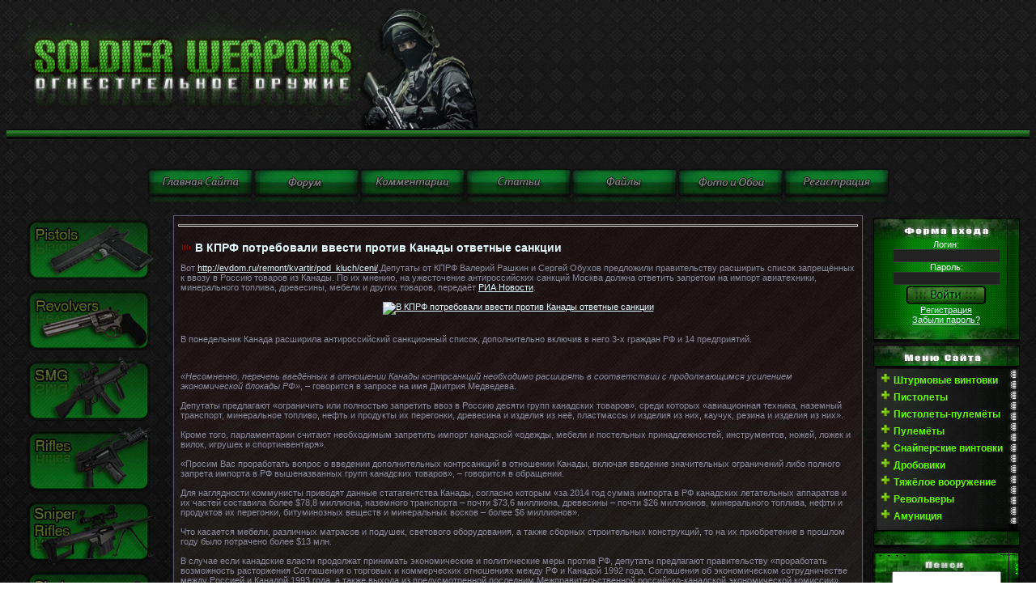

--- FILE ---
content_type: text/html; charset=windows-1251
request_url: https://soldierweapons.ru/newsi/new/508847-v-kprf-potrebovali-vvesti-proti.html
body_size: 18480
content:
<!DOCTYPE html>
<html xmlns="http://www.w3.org/1999/xhtml"><head> <meta http-equiv="Content-Type" content="text/html; charset=windows-1251" />
<title>В КПРФ потребовали ввести против Канады ответные санкции &raquo; Энциклопедия стрелкового оружия и вооружения</title>
<meta name="description" content="Депутаты от КПРФ Валерий Рашкин и Сергей Обухов предложили правительству расширить список запрещённых к ввозу в Россию товаров из Канады. По их мнению, на ужесточение антироссийских санкций" />
<meta name="keywords" content="Канады,товаров,мебели,Россию,минерального,импорт,канадских,топлива,изделия,более,правительству,Депутаты,список,древесины,Соглашения,между,контрсанкций,экономической,отношении,также" />
<meta name="generator" content="WordPress 4.5.1" />
<meta property="og:site_name" content="Энциклопедия стрелкового оружия и вооружения" />
<meta property="og:type" content="article" />
<meta property="og:title" content="В КПРФ потребовали ввести против Канады ответные санкции" />
<meta property="og:url" content="https://soldierweapons.ru/newsi/new/508847-v-kprf-potrebovali-vvesti-proti.html" />
<meta property="og:image" content="http://cdn.topwar.ru/uploads/posts/2015-07/thumbs/1435743674_1.jpg" />
<link rel="search" type="application/opensearchdescription+xml" href="https://soldierweapons.ru/engine/opensearch.php" title="Энциклопедия стрелкового оружия и вооружения" />
<link rel="alternate" type="application/rss+xml" title="Энциклопедия стрелкового оружия и вооружения" href="https://soldierweapons.ru/rss.xml" />
<script type="text/javascript" src="/engine/classes/js/jquery.js"></script>
<script type="text/javascript" src="/engine/classes/js/jqueryui.js"></script>
<script type="text/javascript" src="/engine/classes/js/dle_js.js"></script>
<script type="text/javascript" src="/engine/classes/js/waypoints.js"></script>
<script type="text/javascript" src="/engine/classes/highslide/highslide.js"></script> <script type="text/javascript">
<!--
var dle_root       = '/';
var dle_admin      = '';
var dle_login_hash = '';
var dle_group      = 5;
var dle_skin       = 'soldatt';
var dle_wysiwyg    = '2';
var quick_wysiwyg  = '2';
var dle_act_lang   = ["Да", "Нет", "Ввод", "Отмена", "Сохранить", "Удалить", "Загрузка. Пожалуйста, подождите..."];
var menu_short     = 'Быстрое редактирование';
var menu_full      = 'Полное редактирование';
var menu_profile   = 'Просмотр профиля';
var menu_send      = 'Отправить сообщение';
var menu_uedit     = 'Админцентр';
var dle_info       = 'Информация';
var dle_confirm    = 'Подтверждение';
var dle_prompt     = 'Ввод информации';
var dle_req_field  = 'Заполните все необходимые поля';
var dle_del_agree  = 'Вы действительно хотите удалить? Данное действие невозможно будет отменить';
var dle_spam_agree = 'Вы действительно хотите отметить пользователя как спамера? Это приведёт к удалению всех его комментариев';
var dle_complaint  = 'Укажите текст Вашей жалобы для администрации:';
var dle_big_text   = 'Выделен слишком большой участок текста.';
var dle_orfo_title = 'Укажите комментарий для администрации к найденной ошибке на странице';
var dle_p_send     = 'Отправить';
var dle_p_send_ok  = 'Уведомление успешно отправлено';
var dle_save_ok    = 'Изменения успешно сохранены. Обновить страницу?';
var dle_reply_title= 'Ответ на комментарий';
var dle_tree_comm  = '0';
var dle_del_news   = 'Удалить статью';
var allow_dle_delete_news   = false;

hs.graphicsDir = '/engine/classes/highslide/graphics/';
hs.outlineType = 'rounded-white';
hs.numberOfImagesToPreload = 0;
hs.showCredits = false;
hs.align = 'center';
hs.transitions = ['expand', 'crossfade']; 

hs.lang = { loadingText : 'Загрузка...', playTitle : 'Просмотр слайдшоу (пробел)', pauseTitle:'Пауза', previousTitle : 'Предыдущее изображение', nextTitle :'Следующее изображение',moveTitle :'Переместить', closeTitle :'Закрыть (Esc)',fullExpandTitle:'Развернуть до полного размера',restoreTitle:'Кликните для закрытия картинки, нажмите и удерживайте для перемещения',focusTitle:'Сфокусировать',loadingTitle:'Нажмите для отмены'
};
hs.slideshowGroup='fullnews'; hs.addSlideshow({slideshowGroup: 'fullnews', interval: 4000, repeat: false, useControls: true, fixedControls: 'fit', overlayOptions: { opacity: .75, position: 'bottom center', hideOnMouseOut: true } });

//-->
</script>



<link type="text/css" rel="StyleSheet" href="/templates/soldatt/css/my.css" ><link type="text/css" rel="StyleSheet" href="/templates/soldatt/css/engine.css" > 





<meta name='yandex-verification' content='77db0442e0580b8e' />



      
 <!-- Рек -->


    



<meta name='yandex-verification' content='77db0442e0580b8e' />



 </head><table style="border-collapse: collapse; width: 100%; background-image: url(&quot;//soldierweapons.ru/templates/soldat/shapka_reklama/3.png&quot;); background-repeat: repeat; background-attachment: scroll; background-position: left top; background-clip: border-box; background-origin: padding-box; background-size: auto auto;" width="" align=""><tbody><tr><td><img src="/templates/soldat/shapka_reklama/tork.png
" alt="" height="160" width="633">
 </td>
 <td>







 </td>
 </tr>
 <tr>

 </td>

 </td>

 </td>
 </tr>
 </tbody></table>

 <span id="clock"></td></tr></tbody></table>



<br></a><div align="center"><br><!--%IFEN5%3%--></div><style>  body {  background-image: url("/templates/soldatt/images/image.png.jpeg"  );  background-attachment: fixed;  background-repeat: repeat;  } <style>.effect {FILTER: alpha(opacity=50); -moz-opacity: .50; opacity: .50;}</style> <div align="center"><div align="center"><div align="center"><div align="center">&nbsp;<div align="center"><div align="center"><div align="center"><div align="center"><div align="center"><div align="center"><div align="center"><div align="center"></div></div></div></div><div align="center"><div align="center"><div align="center"><div align="center"></div></div></div></div><div align="center"><div align="center"><div align="center"><div align="center"><a href="/"><div align="center"><a href="/"><img class="effect" onmouseover="this.className='effect1'" onmouseout="this.className='effect'" src="/templates/soldat/images/MiniKnopki/Mini_Glav.png" alt="Оружие,огнестрельное оружие " title="Оружие,огнестрельное оружие" align="" border="0"></a><a href="/forum"><img class="effect" onmouseover="this.className='effect1'" onmouseout="this.className='effect'" src="/templates/soldat/images/MiniKnopki/Mini_Forum.png" alt="Форум об оружии" title="Форум об оружии"  align="" border="0"></a><a href="/index.php?do=lastcomments"><img class="effect" onmouseover="this.className='effect1'" onmouseout="this.className='effect'" src="/templates/soldat/images/MiniKnopki/Mini_Ico_Kom.png" align="" border="0"></a><a href="/publ"><img class="effect" onmouseover="this.className='effect1'" onmouseout="this.className='effect'" src="/templates/soldat/images/MiniKnopki/Mini_Stati.png" alt="Мировое оружие " title="Оружейные статьи" align="" border="0"></a><a href="/load"><img class="effect" onmouseover="this.className='effect1'" onmouseout="this.className='effect'" src="/templates/soldat/images/MiniKnopki/Mini_Faili.png" alt="Журнал оружие" title="Журнал оружие" align="" border="0"></a><a href="/"><img class="effect" onmouseover="this.className='effect1'" onmouseout="this.className='effect'" src="/templates/soldat/images/MiniKnopki/Mini_Ico_Oboi.png" alt="Обои оружия " title="Обои оружия" align="" border="0"></a><a href="/index.php?do=register"><img class="effect" onmouseover="this.className='effect1'" onmouseout="this.className='effect'" src="//soldierweapons.ru//menu/Mini_Rega.png" align="" border="0"></a>
</div></a><div align="center"><div align="center"><div align="center"><div align="center"></div></div></div></div><div align="center"><div align="center"><div align="center"><div align="center"></div></div></div></div><div align="center"><div align="center"><div align="center"><div align="center"></div></div></div></div><a href="../"></a><div align="center"><div align="center"><div align="center"><div align="center"></div></div></div></div><div align="center"><div align="center"><div align="center"><div align="center"></div></div></div></div><div align="center"><div align="center"><div align="center"><div align="center"></div></div></div></div><div align="center"><div align="center"><div align="center"><div align="center"></div></div></div></div><div align="center"><div align="center"><div align="center"><div align="center"></div></div></div></div><a href="../publ"></a><div align="center"><div align="center"><div align="center"><div align="center"></div></div></div></div><div align="center"><div align="center"><div align="center"><div align="center"></div></div></div></div><div align="center"><div align="center"><div align="center"><div align="center"></div></div></div></div></div></div></div></div></div></div><div align="center"></div><div align="center"></div></div></div><style>.effect {FILTER: alpha(opacity=50); -moz-opacity: .50; opacity: .50;}</style> <style>.effect {FILTER: alpha(opacity=50); -moz-opacity: .50; opacity: .50;}</style> <div align="center"></div><style>.effect {FILTER: alpha(opacity=50); -moz-opacity: .50; opacity: .50;}</style> <style>.effect {FILTER: alpha(opacity=50); -moz-opacity: .50; opacity: .50;}</style><style>.effect {FILTER: alpha(opacity=50); -moz-opacity: .50; opacity: .50;}</style> <div align="center"><div align="center"><div align="center"><div align="center">&nbsp;<div align="center"><div align="center"><div align="center"><div align="center"></div></div></div></div></div></div></div></div><!-- <middle> --><table border="0" cellpadding="0" cellspacing="0" width="100%"><tbody><tr><td style="width: 186px; padding: 0pt 0pt 0pt 10px;" valign="top"><!-- <block1> -->
<!-- <bc> -->


<style>.effect {FILTER: alpha(opacity=50); -moz-opacity: .50; opacity: .50;}</style> <div align="center"><a href="/publ/pistol/"><img class="effect" onmouseover="this.className='effect1'" onmouseout="this.className='effect'" src="/templates/soldat/images/Green_Standart/Pistol_v2.png" alt="Пистолеты " title="Пистолеты " align="" border="0"></a>
<a href="/publ/revolvers/"><img class="effect" onmouseover="this.className='effect1'" onmouseout="this.className='effect'" src="/templates/soldat/images/Green_Standart/f1667c1ba4.png" alt="Пистолеты " title="Револьверы " align="" border="0"></a></div><style>.effect {FILTER: alpha(opacity=50); -moz-opacity: .50; opacity: .50;}</style> <div align="center"><a href="/publ/smg/"><img class="effect" onmouseover="this.className='effect1'" onmouseout="this.className='effect'" src="/templates/soldat/images/Green_Standart/Smg_v1.png" alt="Пистолеты пулеметы " title="Пистолеты пулемёты" align="" border="0"></a></div><style><style>.effect {FILTER: alpha(opacity=50); -moz-opacity: .50; opacity: .50;}</style> <div align="center"><a href="/publ/rifles/"><img class="effect" onmouseover="this.className='effect1'" onmouseout="this.className='effect'" src="/templates/soldat/images/Green_Standart/Rifles_v1.png" alt="Винтовки " title="Винтовки" align="" border="0"></a></div><style>.effect {FILTER: alpha(opacity=50); -moz-opacity: .50; opacity: .50;}</style> <div align="center"><a href="/publ/sniper_rifles/"><img class="effect" onmouseover="this.className='effect1'" onmouseout="this.className='effect'" src="/templates/soldat/images/Green_Standart/Snipers_v1.png" alt="Снайперские винтовки " title="Снайперские винтовки " align="" border="0"></a></div><style>.effect {FILTER: alpha(opacity=50); -moz-opacity: .50; opacity: .50;}</style> <div align="center"><a href="/publ/shotguns/"><img class="effect" onmouseover="this.className='effect1'" onmouseout="this.className='effect'" src="/templates/soldat/images/Green_Standart/Shotguns_v1.png" alt="Дробовики " title="Дробовики " align="" border="0"></a></div><style>.effect {FILTER: alpha(opacity=50); -moz-opacity: .50; opacity: .50;}</style> <div align="center"><a href="/publ/machineguns/"><img class="effect" onmouseover="this.className='effect1'" onmouseout="this.className='effect'" src="//soldierweapons.ru/KnopkiNaGlavnoi/Green_Standart/Machine_v1.png" alt="пулемёты " title="пулемёты " align="" border="0"></a></div><style>.effect {FILTER: alpha(opacity=50); -moz-opacity: .50; opacity: .50;}</style> <div align="center"><a href="/publ/rockets/"><img class="effect" onmouseover="this.className='effect1'" onmouseout="this.className='effect'" src="/templates/soldat/images/Green_Standart/Piro_v1.png" alt="Гранатометы " title="Гранатометы " align="" border="0"></a></div>
<style>.effect {FILTER: alpha(opacity=50); -moz-opacity: .50; opacity: .50;}</style> <div align="center"><a href="/publ/patroni"><img class="effect" onmouseover="this.className='effect1'" onmouseout="this.className='effect'" src="/templates/soldat/images/Green_Standart/Ammo_v1.png
" alt="Патроны " title="Патроны " align="" border="0"></a>
<!-- </bc> -->

<!-- </block1> -->
</td><td style="padding: 0px 10px;" valign="top"><table style="border: 1px solid rgb(91, 92, 116);" border="0" cellpadding="5" cellspacing="0" width="100%"><tbody><tr><td style="background:<LODY style="margin: 0px; padding: 0px; background-color: rgb(102, 255, 0);" background="/templates/soldatt/images/fonka.jpg"><!--  -->	<div style="position: absolute;left: 0;bottom: 100%;"></div>				

<!-- Рек начало -->

<!-- Рек конец -->






  
<body>



<hr>
    

    
<div id='dle-content'><div itemscope itemtype="http://schema.org/DataCatalog">
<table border="0" cellpadding="0" cellspacing="0" width="100%" class="eBlock"><tr><td style="padding:3px;"><div class="eTitle" style="text-align:left;"><h1>В КПРФ потребовали ввести против Канады ответные санкции</h1></div>
  




   

    <div class="eMessage" style="text-align:left;clear:both;padding-top:2px;padding-bottom:2px;">Вот <a href="http://evdom.ru/remont/kvartir/pod_kluch/ceni/">http://evdom.ru/remont/kvartir/pod_kluch/ceni/</a>.Депутаты от КПРФ Валерий Рашкин и Сергей Обухов предложили правительству расширить список запрещённых к ввозу в Россию товаров из Канады. По их мнению, на ужесточение антироссийских санкций Москва должна ответить запретом на импорт авиатехники, минерального топлива, древесины, мебели и других товаров, передаёт <!--dle_leech_begin--><a href="http://soldierweapons.ru/engine/go.php?url=aHR0cDovL3JpYS5ydS8%3D" rel="nofollow" target="_blank">РИА Новости</a><!--dle_leech_end-->.<br />
<br />
<div style="text-align:center;"><!--TBegin:http://cdn.topwar.ru/uploads/posts/2015-07/1435743674_1.jpg|--><a itemscope itemtype="http://schema.org/ImageObject" href="http://cdn.topwar.ru/uploads/posts/2015-07/1435743674_1.jpg" onclick="return hs.expand(this)" ><img itemprop="contentUrl" src="http://cdn.topwar.ru/uploads/posts/2015-07/thumbs/1435743674_1.jpg" alt='В КПРФ потребовали ввести против Канады ответные санкции' title='В КПРФ потребовали ввести против Канады ответные санкции'  /></a><!--TEnd--></div><br />
<br />
В понедельник Канада расширила антироссийский санкционный список, дополнительно включив в него 3-х граждан РФ и 14 предприятий.<br />
<div>
	<div id="yandex_ad" style="padding:5px">&nbsp;</div></div><br />
<i>«Несомненно, перечень введённых в отношении Канады контрсанкций необходимо расширять в соответствии с продолжающимся усилением экономической блокады РФ»</i>, – говорится в запросе на имя Дмитрия Медведева.<br />
<br />
Депутаты предлагают «ограничить или полностью запретить ввоз в Россию десяти групп канадских товаров», среди которых «авиационная техника, наземный транспорт, минеральное топливо, нефть и продукты их перегонки, древесина и изделия из неё, пластмассы и изделия из них, каучук, резина и изделия из них».<br />
<br />
Кроме того, парламентарии считают необходимым запретить импорт канадской «одежды, мебели и постельных принадлежностей, инструментов, ножей, ложек и вилок, игрушек и спортинвентаря».<br />
<br />
«Просим Вас проработать вопрос о введении дополнительных контрсанкций в отношении Канады, включая введение значительных ограничений либо полного запрета импорта в РФ вышеназванных групп канадских товаров», – говорится в обращении.<br />
<br />
Для наглядности коммунисты приводят данные статагентства Канады, согласно которым «за 2014 год сумма импорта в РФ канадских летательных аппаратов и их частей составила более $78,8 миллиона, наземного транспорта – почти $73,6 миллиона, древесины – почти $26 миллионов, минерального топлива, нефти и продуктов их перегонки, битуминозных веществ и минеральных восков – более $6 миллионов».<br />
<br />
Что касается мебели, различных матрасов и подушек, светового оборудования, а также сборных строительных конструкций, то на их приобретение в прошлом году было потрачено более $13 млн.<br />
<br />
В случае если канадские власти продолжат принимать экономические и политические меры против РФ, депутаты предлагают правительству «проработать возможность расторжения Соглашения о торговых и коммерческих отношениях между РФ и Канадой 1992 года, Соглашения об экономическом сотрудничестве между Россией и Канадой 1993 года, а также выхода из предусмотренной последним Межправительственной российско-канадской экономической комиссии».

        
        
        
 
     
        
        
        
        
         



    
    
    <font color="#F8F8FF"><div style="text-align: left;"><span style="font-weight: bold;">  

    
    
    
    
<br>Вас заинтересует</span></font></div> 
<br><li><a href="https://soldierweapons.ru/newsi/new/508780-kanadskie-instruktory-zaderzhat.html">Канадские инструкторы задержатся на Украине до весны 2017-го</a></li>
<li><a href="https://soldierweapons.ru/newsi/new/507863-kanada-nachala-arkticheskie-uch.html">Канада начала арктические учения силами 200 военнослужащих</a></li>
<li><a href="https://soldierweapons.ru/newsi/new/507352-pravitel-stvo-rossii-vvodit-cha.html">Правительство России вводит частичный запрет на импорт продукции машиностроения</a></li>
<li><a href="https://soldierweapons.ru/newsi/new/507256-kanada-sobiraetsya-postroit-5.html">Канада собирается построить 5 военных арктических ледоколов</a></li>
<li><a href="https://soldierweapons.ru/newsi/new/506946-v-odesse-zhdut-kanadskie-korabl.html">В Одессе ждут канадские корабли с помощью для ВСУ</a></li>

<br>


<br>

<br>
<div class="eDetails" style="clear:both;">Категория: <a href="https://soldierweapons.ru/newsi/">Военная политика</a> / <a href="https://soldierweapons.ru/newsi/new/">new</a>|Просмотров: 1 103 | Добавил: <a onclick="ShowProfile('%D2%EE%EF%EE%EB%FC', 'https://soldierweapons.ru/user/%D2%EE%EF%EE%EB%FC/', '0'); return false;" href="https://soldierweapons.ru/user/%D2%EE%EF%EE%EB%FC/">Тополь</a> | Дата: 1-07-2015, 13:48 |  |  | <a href="/?do=forum&act=discuss&nid=508847">Дополнить статью!</a> 
<br>Рейтинг: <div itemprop="aggregateRating" itemscope itemtype="http://schema.org/AggregateRating">
                
                 </div>
 </div></td></tr></table><br /> 
 
    
   
    
<meta itemprop="name" content="В КПРФ потребовали ввести против Канады ответные санкции">
</div><form method="post" action="" name="dlemasscomments" id="dlemasscomments"><div id="dle-comments-list">
<a name="comment"></a><div id='comment-id-322720'><table border="0" cellpadding="0" cellspacing="0" width="100%" class="$CLASS$"><tr><td style="padding:3px;"><div style="float:left;font-size:11px;font-family:Arial,sans-serif;"><span class="myWinError"></span><span class="myWinSuccess"></span> 
<b>AuranOp</b> &nbsp; <span style="font-size:7pt;unicode-bidi:embed;">1 июля 2015 15:47</span>

</div>
<div class="cMessage" style="text-align:left;clear:both;padding:2px 0;"><a href="/templates/soldatt/dleimages/noavatar.png" title="/templates/soldatt/dleimages/noavatar.png"><img align="left" src="/templates/soldatt/dleimages/noavatar.png" width="30" border="0" /></a><div id='comm-id-322720'>Так вроде уже Бомбардье перекрыли кислород в РоссииА по теме практика показывает, что Запад нужно наказывать рублем, другого они не понимают. И что интересно, наши вводят контр санкции, а в ответ: а нас то за шо? То есть вводить ссанкции против России экономика которой разорвана в клочья лично Обамой    за неизвестно (это я так политкорректничаю  ) кем сбитый Боинг и &quot;невидимые&quot; войска России на Украине это нормально, а вот получать обратку недемократично и противоречит Библии</div></div><div class="selectmass"></div>
  
</td></tr></table><br /></div><div id='comment-id-322721'><table border="0" cellpadding="0" cellspacing="0" width="100%" class="$CLASS$"><tr><td style="padding:3px;"><div style="float:left;font-size:11px;font-family:Arial,sans-serif;"><span class="myWinError"></span><span class="myWinSuccess"></span> 
<b>DustinEl</b> &nbsp; <span style="font-size:7pt;unicode-bidi:embed;">1 июля 2015 15:47</span>

</div>
<div class="cMessage" style="text-align:left;clear:both;padding:2px 0;"><a href="/templates/soldatt/dleimages/noavatar.png" title="/templates/soldatt/dleimages/noavatar.png"><img align="left" src="/templates/soldatt/dleimages/noavatar.png" width="30" border="0" /></a><div id='comm-id-322721'>Наказание рублём - это заставить их его покупать, как бы смешно не звучало. Чтобы за рубль уже покупать углеводороды. Чем не вариант для санкций? Заставить страны из санкционного списка торговать с Россией только за рубли. А пока всё идёт с точностью до наоборот.</div></div><div class="selectmass"></div>
  
</td></tr></table><br /></div><div id='comment-id-322722'><table border="0" cellpadding="0" cellspacing="0" width="100%" class="$CLASS$"><tr><td style="padding:3px;"><div style="float:left;font-size:11px;font-family:Arial,sans-serif;"><span class="myWinError"></span><span class="myWinSuccess"></span> 
<b>WErdfg4564gjg</b> &nbsp; <span style="font-size:7pt;unicode-bidi:embed;">1 июля 2015 15:47</span>

</div>
<div class="cMessage" style="text-align:left;clear:both;padding:2px 0;"><a href="/templates/soldatt/dleimages/noavatar.png" title="/templates/soldatt/dleimages/noavatar.png"><img align="left" src="/templates/soldatt/dleimages/noavatar.png" width="30" border="0" /></a><div id='comm-id-322722'>Депутаты предлагают «ограничить или полностью запретить ввоз в Россию десяти групп канадских товаров», среди которых «авиационная техника, наземный транспорт, минеральное топливо, нефть и продукты их перегонки</div></div><div class="selectmass"></div>
  
</td></tr></table><br /></div><div id='comment-id-322723'><table border="0" cellpadding="0" cellspacing="0" width="100%" class="$CLASS$"><tr><td style="padding:3px;"><div style="float:left;font-size:11px;font-family:Arial,sans-serif;"><span class="myWinError"></span><span class="myWinSuccess"></span> 
<b>DoraVenterOgo</b> &nbsp; <span style="font-size:7pt;unicode-bidi:embed;">1 июля 2015 15:47</span>

</div>
<div class="cMessage" style="text-align:left;clear:both;padding:2px 0;"><a href="/templates/soldatt/dleimages/noavatar.png" title="/templates/soldatt/dleimages/noavatar.png"><img align="left" src="/templates/soldatt/dleimages/noavatar.png" width="30" border="0" /></a><div id='comm-id-322723'>В Канаде и Австралии засели реальные бандеровцы...Но и наших много там!На 9 мая в Канаде много собралось с георгиевскими ленточками(фото репортаж здесь был)...В эти организации нужно вкладывать..Ну санкции само сабой..Пора России реагировать на все эти проявления русофобства (мы не евреи) нас гнобят по всем СМИ мира ..Хотя нас погибло 30 000 000 человек , чтобы сломать хребет нацистам !Обидно черт возьми (дальше маты..) </div></div><div class="selectmass"></div>
  
</td></tr></table><br /></div><div id='comment-id-322724'><table border="0" cellpadding="0" cellspacing="0" width="100%" class="$CLASS$"><tr><td style="padding:3px;"><div style="float:left;font-size:11px;font-family:Arial,sans-serif;"><span class="myWinError"></span><span class="myWinSuccess"></span> 
<b>SergeyKl</b> &nbsp; <span style="font-size:7pt;unicode-bidi:embed;">1 июля 2015 15:47</span>

</div>
<div class="cMessage" style="text-align:left;clear:both;padding:2px 0;"><a href="/templates/soldatt/dleimages/noavatar.png" title="/templates/soldatt/dleimages/noavatar.png"><img align="left" src="/templates/soldatt/dleimages/noavatar.png" width="30" border="0" /></a><div id='comm-id-322724'>Россия являлась крупнейшим экспортёром кенгурятины из Австралии, которая шла на переработку в полуфабрикаты и т.д. Думаю крысам - переросткам будет лучше на родине.</div></div><div class="selectmass"></div>
  
</td></tr></table><br /></div><div id='comment-id-322725'><table border="0" cellpadding="0" cellspacing="0" width="100%" class="$CLASS$"><tr><td style="padding:3px;"><div style="float:left;font-size:11px;font-family:Arial,sans-serif;"><span class="myWinError"></span><span class="myWinSuccess"></span> 
<b>Wilbertdery</b> &nbsp; <span style="font-size:7pt;unicode-bidi:embed;">1 июля 2015 15:47</span>

</div>
<div class="cMessage" style="text-align:left;clear:both;padding:2px 0;"><a href="/templates/soldatt/dleimages/noavatar.png" title="/templates/soldatt/dleimages/noavatar.png"><img align="left" src="/templates/soldatt/dleimages/noavatar.png" width="30" border="0" /></a><div id='comm-id-322725'>Никаких ответных санкций в отношении стран запада. Это выглядит как месть, а стало быть косвенно признаётся их вредоносность для страны. Санкции нужно вводить не в ответ, а за. За нарушение минских соглашений.</div></div><div class="selectmass"></div>
  
</td></tr></table><br /></div><div id='comment-id-322726'><table border="0" cellpadding="0" cellspacing="0" width="100%" class="$CLASS$"><tr><td style="padding:3px;"><div style="float:left;font-size:11px;font-family:Arial,sans-serif;"><span class="myWinError"></span><span class="myWinSuccess"></span> 
<b>BarVAF</b> &nbsp; <span style="font-size:7pt;unicode-bidi:embed;">1 июля 2015 15:47</span>

</div>
<div class="cMessage" style="text-align:left;clear:both;padding:2px 0;"><a href="/templates/soldatt/dleimages/noavatar.png" title="/templates/soldatt/dleimages/noavatar.png"><img align="left" src="/templates/soldatt/dleimages/noavatar.png" width="30" border="0" /></a><div id='comm-id-322726'>Согласен с тобой Telakh ! Пусть кто ввёл против НАС санкции покупают у нас всё за рубли ! Посмотрим тогда как ОНИ будут крутиться в этой ситуации.А мы эти санкции выдержим,ведь и не такое выдержали.</div></div><div class="selectmass"></div>
  
</td></tr></table><br /></div><div id='comment-id-322727'><table border="0" cellpadding="0" cellspacing="0" width="100%" class="$CLASS$"><tr><td style="padding:3px;"><div style="float:left;font-size:11px;font-family:Arial,sans-serif;"><span class="myWinError"></span><span class="myWinSuccess"></span> 
<b>Petercrem</b> &nbsp; <span style="font-size:7pt;unicode-bidi:embed;">1 июля 2015 15:47</span>

</div>
<div class="cMessage" style="text-align:left;clear:both;padding:2px 0;"><a href="/templates/soldatt/dleimages/noavatar.png" title="/templates/soldatt/dleimages/noavatar.png"><img align="left" src="/templates/soldatt/dleimages/noavatar.png" width="30" border="0" /></a><div id='comm-id-322727'>С 10 утра Россия прекратила поставлять газ в Украину</div></div><div class="selectmass"></div>
  
</td></tr></table><br /></div><div id='comment-id-322728'><table border="0" cellpadding="0" cellspacing="0" width="100%" class="$CLASS$"><tr><td style="padding:3px;"><div style="float:left;font-size:11px;font-family:Arial,sans-serif;"><span class="myWinError"></span><span class="myWinSuccess"></span> 
<b>crealm</b> &nbsp; <span style="font-size:7pt;unicode-bidi:embed;">1 июля 2015 15:47</span>

</div>
<div class="cMessage" style="text-align:left;clear:both;padding:2px 0;"><a href="/templates/soldatt/dleimages/noavatar.png" title="/templates/soldatt/dleimages/noavatar.png"><img align="left" src="/templates/soldatt/dleimages/noavatar.png" width="30" border="0" /></a><div id='comm-id-322728'>Потом извинимся, и дадим нужную скидку...</div></div><div class="selectmass"></div>
  
</td></tr></table><br /></div><div id='comment-id-322729'><table border="0" cellpadding="0" cellspacing="0" width="100%" class="$CLASS$"><tr><td style="padding:3px;"><div style="float:left;font-size:11px;font-family:Arial,sans-serif;"><span class="myWinError"></span><span class="myWinSuccess"></span> 
<b>sca2761nia</b> &nbsp; <span style="font-size:7pt;unicode-bidi:embed;">1 июля 2015 15:47</span>

</div>
<div class="cMessage" style="text-align:left;clear:both;padding:2px 0;"><a href="/templates/soldatt/dleimages/noavatar.png" title="/templates/soldatt/dleimages/noavatar.png"><img align="left" src="/templates/soldatt/dleimages/noavatar.png" width="30" border="0" /></a><div id='comm-id-322729'>Цитата: Владыка Ситх</div></div><div class="selectmass"></div>
  
</td></tr></table><br /></div><div id='comment-id-322730'><table border="0" cellpadding="0" cellspacing="0" width="100%" class="$CLASS$"><tr><td style="padding:3px;"><div style="float:left;font-size:11px;font-family:Arial,sans-serif;"><span class="myWinError"></span><span class="myWinSuccess"></span> 
<b>lavrushinlex</b> &nbsp; <span style="font-size:7pt;unicode-bidi:embed;">1 июля 2015 15:47</span>

</div>
<div class="cMessage" style="text-align:left;clear:both;padding:2px 0;"><a href="/templates/soldatt/dleimages/noavatar.png" title="/templates/soldatt/dleimages/noavatar.png"><img align="left" src="/templates/soldatt/dleimages/noavatar.png" width="30" border="0" /></a><div id='comm-id-322730'>тогда уж вна Украину,  </div></div><div class="selectmass"></div>
  
</td></tr></table><br /></div><div id='comment-id-322731'><table border="0" cellpadding="0" cellspacing="0" width="100%" class="$CLASS$"><tr><td style="padding:3px;"><div style="float:left;font-size:11px;font-family:Arial,sans-serif;"><span class="myWinError"></span><span class="myWinSuccess"></span> 
<b>LoadolRu</b> &nbsp; <span style="font-size:7pt;unicode-bidi:embed;">1 июля 2015 15:47</span>

</div>
<div class="cMessage" style="text-align:left;clear:both;padding:2px 0;"><a href="/templates/soldatt/dleimages/noavatar.png" title="/templates/soldatt/dleimages/noavatar.png"><img align="left" src="/templates/soldatt/dleimages/noavatar.png" width="30" border="0" /></a><div id='comm-id-322731'>Цитата: EvgNik</div></div><div class="selectmass"></div>
  
</td></tr></table><br /></div><div id='comment-id-322732'><table border="0" cellpadding="0" cellspacing="0" width="100%" class="$CLASS$"><tr><td style="padding:3px;"><div style="float:left;font-size:11px;font-family:Arial,sans-serif;"><span class="myWinError"></span><span class="myWinSuccess"></span> 
<b>Kennethsi</b> &nbsp; <span style="font-size:7pt;unicode-bidi:embed;">1 июля 2015 15:47</span>

</div>
<div class="cMessage" style="text-align:left;clear:both;padding:2px 0;"><a href="/templates/soldatt/dleimages/noavatar.png" title="/templates/soldatt/dleimages/noavatar.png"><img align="left" src="/templates/soldatt/dleimages/noavatar.png" width="30" border="0" /></a><div id='comm-id-322732'>Цитата: Старый кот</div></div><div class="selectmass"></div>
  
</td></tr></table><br /></div><div id='comment-id-322733'><table border="0" cellpadding="0" cellspacing="0" width="100%" class="$CLASS$"><tr><td style="padding:3px;"><div style="float:left;font-size:11px;font-family:Arial,sans-serif;"><span class="myWinError"></span><span class="myWinSuccess"></span> 
<b>ДЕДОК</b> &nbsp; <span style="font-size:7pt;unicode-bidi:embed;">1 июля 2015 15:47</span>

</div>
<div class="cMessage" style="text-align:left;clear:both;padding:2px 0;"><a href="/templates/soldatt/dleimages/noavatar.png" title="/templates/soldatt/dleimages/noavatar.png"><img align="left" src="/templates/soldatt/dleimages/noavatar.png" width="30" border="0" /></a><div id='comm-id-322733'>Это верно   , плюс к тому, запчастями к ЖД оборудованию, авиации, и морской техники, которое производит компания или корпорация Бомбардье, заменить нечем, к сажалению!Импортозамещение, как то, все на словах да в СМИ, а в реалии...сильно они уж рученки запустили в паутинку хозяйства росийского, сильно.</div></div><div class="selectmass"></div>
  
</td></tr></table><br /></div><div id='comment-id-322734'><table border="0" cellpadding="0" cellspacing="0" width="100%" class="$CLASS$"><tr><td style="padding:3px;"><div style="float:left;font-size:11px;font-family:Arial,sans-serif;"><span class="myWinError"></span><span class="myWinSuccess"></span> 
<b>Richardcow</b> &nbsp; <span style="font-size:7pt;unicode-bidi:embed;">1 июля 2015 15:47</span>

</div>
<div class="cMessage" style="text-align:left;clear:both;padding:2px 0;"><a href="/templates/soldatt/dleimages/noavatar.png" title="/templates/soldatt/dleimages/noavatar.png"><img align="left" src="/templates/soldatt/dleimages/noavatar.png" width="30" border="0" /></a><div id='comm-id-322734'>Цитата: Самаритянин</div></div><div class="selectmass"></div>
  
</td></tr></table><br /></div><div id='comment-id-322735'><table border="0" cellpadding="0" cellspacing="0" width="100%" class="$CLASS$"><tr><td style="padding:3px;"><div style="float:left;font-size:11px;font-family:Arial,sans-serif;"><span class="myWinError"></span><span class="myWinSuccess"></span> 
<b>Danielduri</b> &nbsp; <span style="font-size:7pt;unicode-bidi:embed;">1 июля 2015 15:47</span>

</div>
<div class="cMessage" style="text-align:left;clear:both;padding:2px 0;"><a href="/templates/soldatt/dleimages/noavatar.png" title="/templates/soldatt/dleimages/noavatar.png"><img align="left" src="/templates/soldatt/dleimages/noavatar.png" width="30" border="0" /></a><div id='comm-id-322735'>Так   не  о  чём...   Сотрясают  воздух  и  только...</div></div><div class="selectmass"></div>
  
</td></tr></table><br /></div><div id='comment-id-322736'><table border="0" cellpadding="0" cellspacing="0" width="100%" class="$CLASS$"><tr><td style="padding:3px;"><div style="float:left;font-size:11px;font-family:Arial,sans-serif;"><span class="myWinError"></span><span class="myWinSuccess"></span> 
<b>Gamenek</b> &nbsp; <span style="font-size:7pt;unicode-bidi:embed;">1 июля 2015 15:47</span>

</div>
<div class="cMessage" style="text-align:left;clear:both;padding:2px 0;"><a href="/templates/soldatt/dleimages/noavatar.png" title="/templates/soldatt/dleimages/noavatar.png"><img align="left" src="/templates/soldatt/dleimages/noavatar.png" width="30" border="0" /></a><div id='comm-id-322736'>Отвечать надо обязательно!</div></div><div class="selectmass"></div>
  
</td></tr></table><br /></div><div id='comment-id-322737'><table border="0" cellpadding="0" cellspacing="0" width="100%" class="$CLASS$"><tr><td style="padding:3px;"><div style="float:left;font-size:11px;font-family:Arial,sans-serif;"><span class="myWinError"></span><span class="myWinSuccess"></span> 
<b>Akkugom</b> &nbsp; <span style="font-size:7pt;unicode-bidi:embed;">1 июля 2015 15:47</span>

</div>
<div class="cMessage" style="text-align:left;clear:both;padding:2px 0;"><a href="/templates/soldatt/dleimages/noavatar.png" title="/templates/soldatt/dleimages/noavatar.png"><img align="left" src="/templates/soldatt/dleimages/noavatar.png" width="30" border="0" /></a><div id='comm-id-322737'>Цитата: prabiz</div></div><div class="selectmass"></div>
  
</td></tr></table><br /></div><div id='comment-id-322738'><table border="0" cellpadding="0" cellspacing="0" width="100%" class="$CLASS$"><tr><td style="padding:3px;"><div style="float:left;font-size:11px;font-family:Arial,sans-serif;"><span class="myWinError"></span><span class="myWinSuccess"></span> 
<b>JordanKl</b> &nbsp; <span style="font-size:7pt;unicode-bidi:embed;">1 июля 2015 15:47</span>

</div>
<div class="cMessage" style="text-align:left;clear:both;padding:2px 0;"><a href="/templates/soldatt/dleimages/noavatar.png" title="/templates/soldatt/dleimages/noavatar.png"><img align="left" src="/templates/soldatt/dleimages/noavatar.png" width="30" border="0" /></a><div id='comm-id-322738'>[quote=NO PASARAN][quote=prabiz]Отвечать надо обязательно![/quote]Студенческий друг в Канаде живёт....Больше в скайпе я с ним общаться не буду [/Почему ? Политика политикой, а друзья друзьями! Или есть причина кроме канадских санкций?</div></div><div class="selectmass"></div>
  
</td></tr></table><br /></div><div id='comment-id-322739'><table border="0" cellpadding="0" cellspacing="0" width="100%" class="$CLASS$"><tr><td style="padding:3px;"><div style="float:left;font-size:11px;font-family:Arial,sans-serif;"><span class="myWinError"></span><span class="myWinSuccess"></span> 
<b>AlexisIcox</b> &nbsp; <span style="font-size:7pt;unicode-bidi:embed;">1 июля 2015 15:47</span>

</div>
<div class="cMessage" style="text-align:left;clear:both;padding:2px 0;"><a href="/templates/soldatt/dleimages/noavatar.png" title="/templates/soldatt/dleimages/noavatar.png"><img align="left" src="/templates/soldatt/dleimages/noavatar.png" width="30" border="0" /></a><div id='comm-id-322739'>Цитата: arane</div></div><div class="selectmass"></div>
  
</td></tr></table><br /></div><div id='comment-id-322740'><table border="0" cellpadding="0" cellspacing="0" width="100%" class="$CLASS$"><tr><td style="padding:3px;"><div style="float:left;font-size:11px;font-family:Arial,sans-serif;"><span class="myWinError"></span><span class="myWinSuccess"></span> 
<b>Originhlig</b> &nbsp; <span style="font-size:7pt;unicode-bidi:embed;">1 июля 2015 15:47</span>

</div>
<div class="cMessage" style="text-align:left;clear:both;padding:2px 0;"><a href="/templates/soldatt/dleimages/noavatar.png" title="/templates/soldatt/dleimages/noavatar.png"><img align="left" src="/templates/soldatt/dleimages/noavatar.png" width="30" border="0" /></a><div id='comm-id-322740'>Цитата: NO PASARAN</div></div><div class="selectmass"></div>
  
</td></tr></table><br /></div><div id='comment-id-322741'><table border="0" cellpadding="0" cellspacing="0" width="100%" class="$CLASS$"><tr><td style="padding:3px;"><div style="float:left;font-size:11px;font-family:Arial,sans-serif;"><span class="myWinError"></span><span class="myWinSuccess"></span> 
<b>LiniTwind</b> &nbsp; <span style="font-size:7pt;unicode-bidi:embed;">1 июля 2015 15:47</span>

</div>
<div class="cMessage" style="text-align:left;clear:both;padding:2px 0;"><a href="/templates/soldatt/dleimages/noavatar.png" title="/templates/soldatt/dleimages/noavatar.png"><img align="left" src="/templates/soldatt/dleimages/noavatar.png" width="30" border="0" /></a><div id='comm-id-322741'>Кроме коммунистов до этого другим дела нет? Или шибко повязаны с канадскими &quot;партнерами&quot;.</div></div><div class="selectmass"></div>
  
</td></tr></table><br /></div><div id='comment-id-322742'><table border="0" cellpadding="0" cellspacing="0" width="100%" class="$CLASS$"><tr><td style="padding:3px;"><div style="float:left;font-size:11px;font-family:Arial,sans-serif;"><span class="myWinError"></span><span class="myWinSuccess"></span> 
<b>JoshuaDib</b> &nbsp; <span style="font-size:7pt;unicode-bidi:embed;">1 июля 2015 15:47</span>

</div>
<div class="cMessage" style="text-align:left;clear:both;padding:2px 0;"><a href="/templates/soldatt/dleimages/noavatar.png" title="/templates/soldatt/dleimages/noavatar.png"><img align="left" src="/templates/soldatt/dleimages/noavatar.png" width="30" border="0" /></a><div id='comm-id-322742'>Ну можно не пускать хоккейную команду Канады. Вот от этой санкции будет прок думаю</div></div><div class="selectmass"></div>
  
</td></tr></table><br /></div><div id='comment-id-322743'><table border="0" cellpadding="0" cellspacing="0" width="100%" class="$CLASS$"><tr><td style="padding:3px;"><div style="float:left;font-size:11px;font-family:Arial,sans-serif;"><span class="myWinError"></span><span class="myWinSuccess"></span> 
<b>Dennisnuro</b> &nbsp; <span style="font-size:7pt;unicode-bidi:embed;">1 июля 2015 15:47</span>

</div>
<div class="cMessage" style="text-align:left;clear:both;padding:2px 0;"><a href="/templates/soldatt/dleimages/noavatar.png" title="/templates/soldatt/dleimages/noavatar.png"><img align="left" src="/templates/soldatt/dleimages/noavatar.png" width="30" border="0" /></a><div id='comm-id-322743'>[quote=Turbo-Rabbit]Ну можно не пускать хоккейную команду Канады. Вот от этой санкции будет прок думаю[/При чём тут спорт? Прок будет, если мы их в хоккей сделаем!</div></div><div class="selectmass"></div>
  
</td></tr></table><br /></div><div id='comment-id-322744'><table border="0" cellpadding="0" cellspacing="0" width="100%" class="$CLASS$"><tr><td style="padding:3px;"><div style="float:left;font-size:11px;font-family:Arial,sans-serif;"><span class="myWinError"></span><span class="myWinSuccess"></span> 
<b>lunykkrfy</b> &nbsp; <span style="font-size:7pt;unicode-bidi:embed;">1 июля 2015 15:47</span>

</div>
<div class="cMessage" style="text-align:left;clear:both;padding:2px 0;"><a href="/templates/soldatt/dleimages/noavatar.png" title="/templates/soldatt/dleimages/noavatar.png"><img align="left" src="/templates/soldatt/dleimages/noavatar.png" width="30" border="0" /></a><div id='comm-id-322744'>Это ирония.</div></div><div class="selectmass"></div>
  
</td></tr></table><br /></div><div id='comment-id-322745'><table border="0" cellpadding="0" cellspacing="0" width="100%" class="$CLASS$"><tr><td style="padding:3px;"><div style="float:left;font-size:11px;font-family:Arial,sans-serif;"><span class="myWinError"></span><span class="myWinSuccess"></span> 
<b>elenaZib</b> &nbsp; <span style="font-size:7pt;unicode-bidi:embed;">1 июля 2015 15:47</span>

</div>
<div class="cMessage" style="text-align:left;clear:both;padding:2px 0;"><a href="/templates/soldatt/dleimages/noavatar.png" title="/templates/soldatt/dleimages/noavatar.png"><img align="left" src="/templates/soldatt/dleimages/noavatar.png" width="30" border="0" /></a><div id='comm-id-322745'>Кнада = США? Очень правильное решение КПРФ.</div></div><div class="selectmass"></div>
  
</td></tr></table><br /></div><div id='comment-id-322746'><table border="0" cellpadding="0" cellspacing="0" width="100%" class="$CLASS$"><tr><td style="padding:3px;"><div style="float:left;font-size:11px;font-family:Arial,sans-serif;"><span class="myWinError"></span><span class="myWinSuccess"></span> 
<b>DustinMn</b> &nbsp; <span style="font-size:7pt;unicode-bidi:embed;">1 июля 2015 15:47</span>

</div>
<div class="cMessage" style="text-align:left;clear:both;padding:2px 0;"><a href="/templates/soldatt/dleimages/noavatar.png" title="/templates/soldatt/dleimages/noavatar.png"><img align="left" src="/templates/soldatt/dleimages/noavatar.png" width="30" border="0" /></a><div id='comm-id-322746'>В понедельник Канада расширила антироссийский санкционный список, дополнительно включив в него 3-х граждан РФ и 14 предприятий.</div></div><div class="selectmass"></div>
  
</td></tr></table><br /></div><div id='comment-id-322747'><table border="0" cellpadding="0" cellspacing="0" width="100%" class="$CLASS$"><tr><td style="padding:3px;"><div style="float:left;font-size:11px;font-family:Arial,sans-serif;"><span class="myWinError"></span><span class="myWinSuccess"></span> 
<b>Denverbato</b> &nbsp; <span style="font-size:7pt;unicode-bidi:embed;">1 июля 2015 15:47</span>

</div>
<div class="cMessage" style="text-align:left;clear:both;padding:2px 0;"><a href="/templates/soldatt/dleimages/noavatar.png" title="/templates/soldatt/dleimages/noavatar.png"><img align="left" src="/templates/soldatt/dleimages/noavatar.png" width="30" border="0" /></a><div id='comm-id-322747'>Полностью согласен с коммунистами. Долг платежом красен пусть сами на своих матрасах спят.</div></div><div class="selectmass"></div>
  
</td></tr></table><br /></div><div id='comment-id-322748'><table border="0" cellpadding="0" cellspacing="0" width="100%" class="$CLASS$"><tr><td style="padding:3px;"><div style="float:left;font-size:11px;font-family:Arial,sans-serif;"><span class="myWinError"></span><span class="myWinSuccess"></span> 
<b>Danillsa</b> &nbsp; <span style="font-size:7pt;unicode-bidi:embed;">1 июля 2015 15:47</span>

</div>
<div class="cMessage" style="text-align:left;clear:both;padding:2px 0;"><a href="/templates/soldatt/dleimages/noavatar.png" title="/templates/soldatt/dleimages/noavatar.png"><img align="left" src="/templates/soldatt/dleimages/noavatar.png" width="30" border="0" /></a><div id='comm-id-322748'>Цитата: AVA77</div></div><div class="selectmass"></div>
  
</td></tr></table><br /></div><div id='comment-id-322749'><table border="0" cellpadding="0" cellspacing="0" width="100%" class="$CLASS$"><tr><td style="padding:3px;"><div style="float:left;font-size:11px;font-family:Arial,sans-serif;"><span class="myWinError"></span><span class="myWinSuccess"></span> 
<b>postdor</b> &nbsp; <span style="font-size:7pt;unicode-bidi:embed;">1 июля 2015 15:47</span>

</div>
<div class="cMessage" style="text-align:left;clear:both;padding:2px 0;"><a href="/templates/soldatt/dleimages/noavatar.png" title="/templates/soldatt/dleimages/noavatar.png"><img align="left" src="/templates/soldatt/dleimages/noavatar.png" width="30" border="0" /></a><div id='comm-id-322749'>Цитата: НЕКСУС</div></div><div class="selectmass"></div>
  
</td></tr></table><br /></div>
<div class="ajax_comments_area"><div class="ajax_loaded_comments"></div><div class="ajax_comments_next"></div></div>

<div id="dle-ajax-comments"></div>
</div></form>
<script type="text/javascript">
<!--
	var dle_news_id= '508847';
	var total_comments_pages= '3';
	var current_comments_page= '1';

$(function(){

	$('.ajax_comments_next').waypoint(function() {

		if (current_comments_page < total_comments_pages ) {

			$.waypoints('disable');
			current_comments_page ++;
			ShowLoading('');

			$.get(dle_root + "engine/ajax/comments.php", { cstart: current_comments_page, news_id: dle_news_id, skin: dle_skin, massact:'disable' }, function(data){

				setTimeout(function() { $.waypoints('enable'); }, 300);
				HideLoading('');

				$(".ajax_loaded_comments").append(data.comments);

			}, "json");

		} else {

			$.waypoints('destroy');
		}


	}, {
	  offset: 'bottom-in-view'
	});

});

//-->
</script></div>
<script type="text/javascript">
<!--
var _acic={dataProvider:10};(function(){var e=document.createElement("script");e.type="text/javascript";e.async=true;e.src="https://www.acint.net/aci.js";var t=document.getElementsByTagName("script")[0];t.parentNode.insertBefore(e,t)})()
//-->
</script>
<!--a8ef06ea--><!--a8ef06ea-->



  
    
    
    

<!--  --></td></tr></tbody></table></td><td style="width: 186px; padding: 0pt 10px 0pt 0pt;" valign="top"><!-- <block1170> --><table border="0" cellpadding="0" cellspacing="0" width="186"><tbody><tr><td style="background: url(&quot;/templates/soldatt/images/Green_Plitka/verx.png&quot;) repeat scroll 0% 0% transparent; font-size: 10px;" align="center" height="30"><b><!-- <bt> --><!-- </bt> --></b></td></tr><tr><td style="background: url(&quot;/templates/soldatt/images/Green_Plitka/center.png&quot;) repeat scroll 0% 0% transparent; padding: 0pt 5px;"><!-- <bc> --><style type="text/css">
.reg_form form .loginbar div input {
		background-color: #333333 1px solid;
	background-color:#222222;
color:#FFFFFF;
}
</style>


  
  
  

  
  
  
 <center>
  <div class="reg_form">
<form method="post" action="">
<div class="loginbar">
<span style="color: rgb(255, 255, 255);">Логин:</span> <div><input type="text"class="f_input" style="border:#333333 1px solid; background-color:#222222"  name="login_name" /></div>
<span style="color: rgb(255, 255, 255);">Пароль: </span> <div><input type="password" class="f_input" style="border:#333333 1px solid; background-color:#222222" name="login_password" /></div>


<input name="login" type="hidden" id="login" value="submit" />
<input name="image" type="image" src="/templates/soldatt/images/send.png"></center>


</button>

	<center>	<span class="registration"><a href="https://soldierweapons.ru/index.php?do=register">Регистрация</a></span>
<br><span class="registration"><a href="{$link_lost}">Забыли пароль?</a></span></center>

</div>
</form>
</div>
  
  
  
  
 
  
  
  
 
  
  
  
  
  
  <!---
  
  
					<form action="" name="searchform" method="post">
	<div class="loginbar">
	
	
		<input type="text" id="login" name="user_login" value="E-mail" onblur="javascript: if(this.value == '') {this.value = 'E-mail';}" onfocus="javascript: if(this.value == 'E-mail') {this.value = '';}"/>
	
		
		<input type="password" id="password" name="user_pwd" value="Пароль" onblur="javascript: if(this.value == '') {this.value = 'Пароль';}" onfocus="javascript: if(this.value == 'Пароль') {this.value = '';}"/>
		
		
        <input type="hidden" name="remote" value="1">
        <input type="hidden" name="referer" value="">
		<input type="submit" value="" id="login-submit"/>
		<span class="registration"><a href="https://soldierweapons.ru/index.php?do=register">Регистрация</a></span>
	</div>
</form>--->
  
  
  




<!---

{main}
<form method="post">
<a href="/index.php?do=register"><input type="image" src="/templates/soldatt/images/sign-button.png"></a>
<input class="autor-input" type="text" name="login_name" value="Логин" onFocus="if(this.value=='Логин')this.value=''" onBlur="if(this.value=='')this.value='Логин'">
<input class="autor-input" type="password" name="login_password" value="123456" onFocus="if(this.value=='123456')this.value=''" onBlur="if(this.value=='')this.value='123456'">
<input type="image" name="image" src="/templates/soldatt/images/login-button.png">
<input name="login" type="hidden" id="login" value="submit">
</form>  
            




---><!-- </bc> --></td></tr><tr><td><img src="/templates/soldatt/images/Green_Plitka/nizz.png" border="0"></td></tr></tbody></table><!-- </block1170> --><!-- <block1465> -->
<table border="0" cellpadding="0" cellspacing="0" width="186">
<tbody><tr><td style="background: url(&quot;/templates/soldatt/images/Green_Plitka/nova/verx.png&quot;) repeat scroll 0% 0% transparent; font-size: 10px;" align="center" height="30"><b><!-- <bt> --><!-- </bt> --></b></td></tr>
<tr><td style="background: url(&quot;/templates/soldatt/images/Green_Plitka/nova/center.png&quot;) repeat scroll 0% 0% transparent; padding: 0pt 5px;"><!-- <bc> --><div style="display: inline;" id="menuDiv"><ul id="tmenu0" style="margin-left: 4px;">
</ul><div align="center"><span style="color: rgb(102, 255, 0);"></span></b></span></div><ul id="tmenu0" style="margin-left: 4px;"><span style="color: rgb(102, 255, 0);"><b><span style="font-weight: bold; color: rgb(102, 255, 0);"> </span></b></span> 
<ul> 

</ul> 
<li><font color="#66ff00"><span style="font-weight: bold;">Штурмовые винтовки</span></font> 
<ul> 
 <div style="text-align: center;"><font color="#66ff00"><span style="color: rgb(102, 255, 0);">Сша

</span><br style="font-weight: bold;"></font></div><div style="texurmovye_vintovki/300008-colt-m4.html" target="_blank" rel="nofollow">Colt M4 </a><br><a href="/publ/rifles/shturmovye_vintovki/300005-colt-m16.html" target="_blank" rel="nofollow">Colt M16</a><br><a href="/publ/bushmaster_m17/1-1-0-3" target="_blank" rel="nofollow"> bushmaster_m17</a><br>
<a href="/publ/rifles/500058-sw-mp-15.html" target="_blank" rel="nofollow"> S&W MP-15</a>
<br><a href="/publ/rifles/shturmovye_vintovki/500059-kel-tec-su-16.html" target="_blank" rel="nofollow">Kel-tec "SU-16"</a>
<br><a href="/publ/rifles/shturmovye_vintovki/500063-magpul-masada-bushmaster-acr.html" target="_blank" rel="nofollow">Bushmaster ACR</a>
<br><a href="/publ/rifles/shturmovye_vintovki/500065-z-m-weapons-lr-300-para-usa-ttr.html" target="_blank" rel="nofollow">Z-M Weapons "LR-300"</a>

</font>
<br><span style="color: rgb(102, 255, 0);">Сингапур
<br><a href="/publ/rifles/shturmovye_vintovki/500072-sar-21.html" target="_blank" rel="nofollow">SAR-21

<br><span style="color: rgb(102, 255, 0);">Япония
<br><a href="/publ/rifles/500107-avtomat-shturmovaya-vintovka-howa-type-89.html" target="_blank" rel="nofollow">Howa Type-89

<br><div align="center"><font color="#66ff00">Канада
</span></font></div>

<a href="/publ/rifles/shturmovye_vintovki/500066-diemaco-c7.html" target="_blank" rel="nofollow">Diemaco C7
<br><a href="/publ/rifles/shturmovye_vintovki/500069-diemaco-c8.html" target="_blank" rel="nofollow">Diemaco C8</a>

<br><font color="#66ff00">Италия
<br><a href="/publ/rifles/shturmovye_vintovki/500106-avtomat-shturmovaya-vintovka-arx-160.html" target="_blank" rel="nofollow">Beretta ARX-160

<br><font color="#66ff00">Бразилия
<br><a href="/publ/rifles/shturmovye_vintovki/500146-avtomat-shturmovaya-vintovka-lapa-fa-03.html" target="_blank" rel="nofollow">LAPA FA 03
<br><div align="center"><font color="#66ff00"><span style="color: rgb(102, 255, 0);">Бельгия
</span></font></div>

<font color="#66ff00"><a href="/publ/fn_fnc/1-1-0-16" target="_blank" rel="nofollow">FN FNC
 </a><br><a href="/publ/rifles/shturmovye_vintovki/300001-fn-scar.html" target="_blank" rel="nofollow">FN SCAR </a><br><a href="/publ/rifles/shturmovye_vintovki/300010-fn-2000.html" target="_blank" rel="nofollow">Fn F2000
 </a><br></font>
<div align="center"><font color="#66ff00"><span style="color: rgb(102, 255, 0);">Иран</span><br></font></div>
</a><a href="/publ/rifles/shturmovye_vintovki/500172-avtomat-shturmovaya-vintovka-khaybar-kh2002.html" target="_blank" rel="nofollow">Khaybar KH2002
<div align="center"><font color="#66ff00"><span style="color: rgb(102, 255, 0);">Россия</span><br></font></div>

</a><br><a href="/publ/rifles/shturmovye_vintovki/300126-9a-91.html" target="_blank" rel="nofollow">9А-91
<div style="text-align: center;"><font color="#66ff00"><a href="/publ/rifles/shturmovye_vintovki/300161-as_quot_val_quot.html" target="_blank" rel="nofollow">АС "Вал" </a><br><a href="/publ/rifles/shturmovye_vintovki/300014-aek-971.html" target="_blank" rel="nofollow">АЕК-971
</a><br><a href="/publ/rifles/shturmovye_vintovki/300125-sr-3-vixr.html" target="_blank" rel="nofollow">СР-3 "Вихрь"
<br><a href="/publ/rifles/shturmovye_vintovki/500178-avtomat-shturmovaya-vintovka-ash-127.html" target="_blank" rel="nofollow">АШ-12
<br><a href="/publ/rifles/shturmovye_vintovki/500138-avtomat-shturmovaya-vintovka-a-91-a-91m.html" target="_blank" rel="nofollow">A-91 | A-91M
<br><a href="/publ/rifles/shturmovye_vintovki/500080-aks-74u.html" target="_blank" rel="nofollow">АКС-74У
<br><a href="/publ/rifles/shturmovye_vintovki/500079-ak-74-ak-74m.html" target="_blank" rel="nofollow">AK-74 | AK-74M
<br><a href="/publ/rifles/shturmovye_vintovki/500088-akmsu.html" target="_blank" rel="nofollow">AKMSU
 </a><br><a href="/publ/rifles/shturmovye_vintovki/300013-ah-94-abakan.html" target="_blank" rel="nofollow"><span style="color: rgb(102, 255, 0);"></span></a><span style="color: rgb(102, 255, 0);"><a href="/publ/rifles/shturmovye_vintovki/300024-oc-14-groza.html" target="_blank" rel="nofollow">ОЦ-14 "Гроза"</a><br></span><a href="/publ/rifles/shturmovye_vintovki/300013-ah-94-abakan.html" target="_blank" rel="nofollow">AH-94 "Абакан"
</a><a href="/publ/rifles/shturmovye_vintovki/300011-hk-g36c.html" target="_blank" rel="nofollow"><br></a><a href="/publ/rifles/shturmovye_vintovki/300011-hk-g36c.html" target="_blank" rel="nofollow">
</a><a href="/publ/rifles/shturmovye_vintovki/300021-avtomaty-kalashnikova.html" target="_blank" rel="nofollow">Автоматы Калашникова 
 </a><br></font>
<div align="center"><font color="#66ff00"><span style="color: rgb(102, 255, 0);">Сербия
<br><a href="/publ/rifles/shturmovye_vintovki/500167-avtomat-shturmovaya-vintovka-zastava-m21.html" target="_blank" rel="nofollow">Zastava M21
<div align="center"><font color="#66ff00"><span style="color: rgb(102, 255, 0);">Германия
<br><a href="/publ/rifles/shturmovye_vintovki/300111-hk-g3.html" target="_blank" rel="nofollow">HK G3
<br><a href="/publ/rifles/shturmovye_vintovki/300110-hk-33.html" target="_blank" rel="nofollow">HK 33

<br><a href="/publ/rifles/shturmovye_vintovki/300107-hk-53.html" target="_blank" rel="nofollow">HK 53
<br><a href="/publ/hk_416/1-1-0-20" target="_blank" rel="nofollow">HK 416
<br></a><a href="/publ/rifles/shturmovye_vintovki/300102-hk-g36.html" target="_blank" rel="nofollow">HK G36
<br></a><a href="/publ/rifles/shturmovye_vintovki/300011-hk-g36c.html" target="_blank" rel="nofollow">HK G36C
<br></a><a href="/publ/rifles/shturmovye_vintovki/500073-hk-g11.html" target="_blank" rel="nofollow">HK G11
<br></a></span>Франция
</font><br><div align="center"><font color="#66ff00"><span style="color: rgb(102, 255, 0);"><a href="/publ/rifles/shturmovye_vintovki/300102-hk-g36.html" target="_blank" rel="nofollow"><span style="color: rgb(102, 255, 0);"></span></a><span style="color: rgb(102, 255, 0);"><a href="/publ/rifles/shturmovye_vintovki/300004-famas.html" target="_blank" rel="nofollow">Famas
</a></span></span></font></div>
<font color="#66ff00"><span style="color: rgb(102, 255, 0);"></span><span style="color: rgb(102, 255, 0);"><a href="/publ/rifles/shturmovye_vintovki/300004-famas.html" target="_blank" rel="nofollow"><span style="color: rgb(102, 255, 0);">Хорватия
<br></span></a><span style="color: rgb(102, 255, 0);"><a href="/publ/rifles/shturmovye_vintovki/300018-vhs.html" target="_blank" rel="nofollow">VHS </a><br><a href="/publ/rifles/shturmovye_vintovki/300018-vhs.html" target="_blank" rel="nofollow"><span style="color: rgb(102, 255, 0);">Израиль
</span></a><span style="color: rgb(102, 255, 0);"><br>

</span></span></span><span style="color: rgb(102, 255, 0);"><span style="color: rgb(102, 255, 0);"><span style="color: rgb(102, 255, 0);"><a href="/publ/rifles/shturmovye_vintovki/300017-galil.html" target="_blank" rel="nofollow">IMI Galil

</a>
<br><a href="/publ/rifles/shturmovye_vintovki/500073-hk-g11.html" target="_blank" rel="nofollow">TAR-21</span></span></span></a><br><span style="color: rgb(102, 255, 0);"><span style="color: rgb(102, 255, 0);"><span style="color: rgb(102, 255, 0);"><a href="/publ/rifles/shturmovye_vintovki/300019-imi-tavor.html" target="_blank" rel="nofollow">IMI Tavor</a></span></span></span></font></div>
<font color="#66ff00">Швейцария</font><br><div align="center"><font color="#66ff00"><span style="color: rgb(102, 255, 0);"></span><a href="/publ/rifles/shturmovye_vintovki/300007-sig-550.html" target="_blank" rel="nofollow">Sig 550</a><br></font></div>

<div align="center"><font color="#66ff00"><a href="/publ/rifles/shturmovye_vintovki/300022-sig-sg-552.html" target="_blank" rel="nofollow">Sig SG 552
</a><br><span style="color: rgb(102, 255, 0);">Китай</span><br></font></div>
<font color="#66ff00"><a href="/publ/rifles/shturmovye_vintovki/300025-qbz-45.html" target="_blank" rel="nofollow">QBZ-45 </a><br></font><div align="center"><font color="#66ff00"><span style="color: rgb(102, 255, 0);">Англия</span><br></font></div>

<font color="#66ff00"><a href="/publ/rifles/shturmovye_vintovki/300006-sa80l85.html" target="_blank" rel="nofollow">SA80L85</a><br></font><span style="color: rgb(102, 255, 0);">Чехия</span><br><div align="center"><font color="#66ff00"><a href="/publ/rifles/shturmovye_vintovki/300096-cz-805.html" target="_blank" rel="nofollow">CZ 805</a><br><span style="color: rgb(102, 255, 0);">Австрия</span><br></font></div>
<font color="#66ff00"><a href="/publ/rifles/shturmovye_vintovki/300012-steyr-aug.html" target="_blank" rel="nofollow">Steyr AUG </a><br><br></font>
</div></div></ul></li> 
<li><font color="#66ff00"><span style="font-weight: bold;">Пистолеты</span></font> 
<ul> 

 <div style="text-align: center;"><font color="#66ff00"><span style="color: rgb(102, 255, 0);">Сша

</span><br style="font-weight: bold;"></font></div><div style="text-align: center;"><font color="#66ff00"><a href="/publ/300039-5-1-0-39.html" target="_blank" rel="nofollow">Desert Eagle</a></font><font color="#66ff00"><br><a href="/publ/300047-fn-fnp.html" target="_blank" rel="nofollow">FN FNP </a></font><font color="#66ff00"><br><a href="/publ/300048-fn-five-seven.html" target="_blank" rel="nofollow">FN Five-SeveN </a></font>
<font color="#66ff00"></font>
<br><a href="/publ/pistol/pistol5/500121-pistolet-coltm1911.html" target="_blank" rel="nofollow">Colt М1911
 </a>
<br><a href="/publ/pistol/pistol5/500120-pistolet-asp.html" target="_blank" rel="nofollow">ASP
 </a>
<br><a href="/publ/pistol/pistol5/500041-smith-wesson-military-and-police.html" target="_blank" rel="nofollow">Smith & Wesson </a></font>
<br><a href="/publ/pistol/pistol5/500042-smith-wesson-self-defense.html" target="_blank" rel="nofollow">Self Defense </a></font>
<br><a href="/publ/pistol/pistol5/500043-smith-wesson-sigma.html" target="_blank" rel="nofollow">Sigma </a></font>
 <div style="text-align: center;"><font color="#66ff00"><span style="color: rgb(102, 255, 0);">Германия
<br><a href="/publ/300064-walther-p99.html" target="_blank" rel="nofollow">Walther P99 </a>

<br><a href="/publ/300043-hk-mark-23.html" target="_blank" rel="nofollow">HK Mark 23 </a>
<br><a href="/publ/300156-usp.html" target="_blank" rel="nofollow">HK USP </a>
<br><a href="/publ/pistol/pistol5/500124-pistolet-walter-pp.html" target="_blank" rel="nofollow">Walter PP </a>
<br><a href="/publ/300042-hk-45.html" target="_blank" rel="nofollow">HK 45
 </a>
<br><a href="/publ/pistol/pistol5/500044-walther-pps.html" target="_blank" rel="nofollow">Walther PPS </a>
<div style="text-align: center;"><span style="color: rgb(102, 255, 0);">Россия
<br><a href="/publ/300133-pistolet-makarova.html" target="_blank" rel="nofollow">ПМ </a>
<br><a href="/publ/300132-tt-tulskij-tokarev.html" target="_blank" rel="nofollow">ТТ </a>
<br><a href="/publ/300137-pss.html" target="_blank" rel="nofollow">ПСС</a>
<br><a href="/publ/300053-psm.html" target="_blank" rel="nofollow">PSM </a>
<br><a href="/publ/300134-avtomaticheskij-pistolet-stechkina-aps.html" target="_blank" rel="nofollow">АПС </a>

<br><a href="/publ/300136-gsh-18.html" target="_blank" rel="nofollow">ГШ-18 </a>
<br><a href="/publ/300135-gyurza.html" target="_blank" rel="nofollow">Гюрза </a>
<br><a href="/publ/pistol/pistol5/500177-pistolet-mr-443-pya-grach.html" target="_blank" rel="nofollow">MP 443 "Грач" </a>
<br><a href="/publ/pistol/pistol5/500176-pistolet-oc-23-drotik.html" target="_blank" rel="nofollow">ОЦ-23 Дротик</a>
<br><a href="/publ/pistol/pistol5/500170-pistolet-oc-27-psa-berdysh.html" target="_blank" rel="nofollow">ОЦ-27 | ПСА "Бердыш"</a>
<br><a href="/publ/pistol/pistol5/500168-pistolet-oc-33-pernach.html" target="_blank" rel="nofollow">ОЦ-33 "Пернач"</a>
<br><a href="/publ/pistol/pistol5/500165-pistolet-mr-446-viking.html" target="_blank" rel="nofollow">МР-446 Викинг</a>
<br><a href="/publ/pistol/pistol5/500164-pistolet-mr-448-skif.html" target="_blank" rel="nofollow">МР-448 Скиф</a>
<div style="text-align: center;"><span style="color: rgb(102, 255, 0);">Италия
<br><a href="/publ/300045-beretta-cougar-8000.html" target="_blank" rel="nofollow">Beretta Cougar 8000 </a>
<br><a href="/publ/pistol/pistol5/500040-beretta-92.html" target="_blank" rel="nofollow">Beretta 92 </a>
<br><a href="/publ/300044-beretta-92fs-elite.html" target="_blank" rel="nofollow">Beretta 92FS Elite </a>
<br><span style="color: rgb(102, 255, 0);">Украина
<br><a href="http://soldierweapons.ru/publ/pistol/pistol5/500151-pistolet-fort-12.html" target="_blank" rel="nofollow">Форт 12  </a>
<div style="text-align: center;"><span><span style="color: rgb(102, 255, 0);">Швейцария
<br><a href="/publ/300041-sig-sauer-p226.html" target="_blank" rel="nofollow">SIG Sauer P226 </a>
<div style="text-align: center;"><span style="color: rgb(102, 255, 0);">Чехия
<br><a href="/publ/pistol/pistol5/500125-pistolet-cz-75.html" target="_blank" rel="nofollow">Cz 75</a>
<div style="text-align: center;"><span style="color: rgb(102, 255, 0);">Австрия
<br><a href="/publ/300049-glock-17.html" target="_blank" rel="nofollow">Glock 17 </a>
<br><a href="/publ/pistol/pistol5/500112-pistolet-glock-2627282930333639-subcompact.html" target="_blank" rel="nofollow">Семейство Glock 26-39 </a>
<br><a href="/publ/300050-glock-18.html" target="_blank" rel="nofollow">Glock 18 </a>
<br><a href="/publ/300051-glock-19.html" target="_blank" rel="nofollow">Glock 19 </a>
<div style="text-align: center;"><span><span style="color: rgb(102, 255, 0);">Бразилия
<br><a href="/publ/300088-fn-browning-hi-power-hp.html" target="_blank" rel="nofollow">FN Browning </a>
<br><a href="/publ/300086-taurus-247.html" target="_blank" rel="nofollow">Taurus 24/7 </a>
</span></span></div></span></div></span></span></div></span></div></span></div></span></font></div></div></ul></li><li><font color="#66ff00"><span style="font-weight: bold;">Пистолеты-пулемёты</span></font><ul><div style="text-align: center;"><font color="#66ff00"><span style="color: rgb(102, 255, 0);"><div style="text-align: center;"><span style="color: rgb(102, 255, 0);"><div style="text-align: center;"><div style="text-align: center;"><span style="color: rgb(102, 255, 0);"><span><span style="color: rgb(102, 255, 0);"><div style="text-align: center;"><span style="color: rgb(102, 255, 0);"><span style="color: rgb(102, 255, 0);">
</span>
</span><div align="center"><span style="color: rgb(102, 255, 0);"><span style="color: rgb(102, 255, 0);">Германия
<br><a href="/publ/300034-hk-mp5.html" target="_blank" rel="nofollow">HK MP5 </a>
<br><a href="/publ/smg/smg3/500182-pistolet-pulemet-walther-mpl-mpk.html" target="_blank" rel="nofollow">Walther MPL </a>
<br><a href="/publ/300032-hk-ump.html" target="_blank" rel="nofollow">Hk UMP </a>

<br><a href="/publ/300031-hk-mp7.html" target="_blank" rel="nofollow">HK MP7 </a>
<div align="center"><span style="color: rgb(102, 255, 0);"><span style="color: rgb(102, 255, 0);">Италия
<br><a href="/publ/smg/smg3/500157-pistolet-pulemet-beretta-m12.html" target="_blank" rel="nofollow">Beretta М12 </a>

<div align="center"><span style="color: rgb(102, 255, 0);"><span style="color: rgb(102, 255, 0);">Польша
<br><a href="/publ/smg/smg3/500183-pistolet-pulemet-pm-98-pm-06.html" target="_blank" rel="nofollow">PM-98 | PM-06 </a>

<div align="center"><span style="color: rgb(102, 255, 0);"><span style="color: rgb(102, 255, 0);">Хорватия
<br><a href="/publ/smg/smg3/500141-pistolet-pulemet-agram-2000.html" target="_blank" rel="nofollow">AGRAM 2000 </a>

<br><span style="color: rgb(102, 255, 0);">Финляндия
<br><a href="/publ/smg/smg3/500111-pistolet-pulemet-jati-matic-gg-95-pdw.html" target="_blank" rel="nofollow">Jati-Matic</a>

<br><span style="color: rgb(102, 255, 0);">Бельгия
<br><a href="/publ/smg/smg3/500098-fn-p90.html" target="_blank" rel="nofollow">FN P90</a>

</span></span><div align="center"><span style="color: rgb(102, 255, 0);"><span style="color: rgb(102, 255, 0);"><span style="color: rgb(102, 255, 0);">Россия
<br><a href="/publ/300123-oc-2-kiparis.html" target="_blank" rel="nofollow">ОЦ-2 </a>
<br><a href="/publ/smg/smg3/300116-3-1-0-116.html" target="_blank" rel="nofollow">ПП-90 </a>
<br><a href="/publ/300117-pp-91-kedr-i-klin.html" target="_blank" rel="nofollow">ПП-91 </a>
<br><a href="/publ/300119-pp-93.html" target="_blank" rel="nofollow">ПП-93 </a>
<br><a href="/publ/300120-pp-90m1.html" target="_blank" rel="nofollow">ПП-90М1 </a>
<br><a href="/publ/smg/smg3/300123-oc-2-kiparis.html" target="_blank" rel="nofollow">ОЦ-2 "Кипарис"</a>

<br><a href="/publ/300122-aek-919-k-kashtan.html" target="_blank" rel="nofollow">АЕК-919 </a>

<br><a href="/publ/300121-pp-2000.html" target="_blank" rel="nofollow">ПП-2000 </a>
<br><a href="/publ/300038-vityaz.html" target="_blank" rel="nofollow">ПП Vityaz </a>
<br><a href="/publ/300037-bizon.html" target="_blank" rel="nofollow">ПП Bizon </a>
<br><a href="/publ/300124-sr-2-veresk.html" target="_blank" rel="nofollow">СР-2 "Вереск" </a>
</span></span></span><div align="center"><span style="color: rgb(102, 255, 0);"><span style="color: rgb(102, 255, 0);"><span style="color: rgb(102, 255, 0);"><span style="color: rgb(102, 255, 0);">Израиль
<br><a href="/publ/300026-imi-uzi.html" target="_blank" rel="nofollow">IMI UZI </a>
</span></span></span></span><div align="center"><span style="color: rgb(102, 255, 0);"><span style="color: rgb(102, 255, 0);"><span style="color: rgb(102, 255, 0);"><span style="color: rgb(102, 255, 0);"><span style="color: rgb(102, 255, 0);">Австрия
<br><a href="/publ/300033-steyr-tmp.html" target="_blank" rel="nofollow">Steyr TMP </a>

</span></span></span></span></span><div align="center"><span style="color: rgb(102, 255, 0);"><span style="color: rgb(102, 255, 0);"><span style="color: rgb(102, 255, 0);"><span style="color: rgb(102, 255, 0);"><span style="color: rgb(102, 255, 0);"><span style="color: rgb(102, 255, 0);">Чехия
<br><a href="/publ/300035-scorpion.html" target="_blank" rel="nofollow">Scorpion </a>

<br><a href="/publ/300092-scorpion-evo-iii.html" target="_blank" rel="nofollow">Scorpion EVO III </a>
</span></span></span></span></span></span><div align="center"><span style="color: rgb(102, 255, 0);"><span style="color: rgb(102, 255, 0);"><span style="color: rgb(102, 255, 0);"><span style="color: rgb(102, 255, 0);"><span style="color: rgb(102, 255, 0);"><span style="color: rgb(102, 255, 0);"><span style="color: rgb(102, 255, 0);">Сша
<br><a href="/publ/300036-kriss-super-v.html" target="_blank" rel="nofollow">Kriss Super V </a>
<br><a href="/publ/smg/smg3/500101-ruger-mp9.html" target="_blank" rel="nofollow">Ruger MP9</a>
<br><a href="/publ/smg/smg3/500100-ingram-mac-10-m11.html" target="_blank" rel="nofollow">Ingram MAC-10 | M11</a>
</span></span></span></span></span></span></span></div></div></div></div></div></div></div></span></span></span></div></div></span></div></span></font></div></ul></li><li><font color="#66ff00"><span style="font-weight: bold;">Пулемёты</span></font><ul><div style="text-align: center;"><font color="#66ff00"><span style="color: rgb(102, 255, 0);"><div style="text-align: center;"><span style="color: rgb(102, 255, 0);"><div style="text-align: center;"><div style="text-align: center;"><span style="color: rgb(102, 255, 0);"><span><span style="color: rgb(102, 255, 0);"><div style="text-align: center;"><div align="center"><div align="center"><div align="center"><div align="center"><div align="center"><div align="center"><span style="color: rgb(102, 255, 0);"><span style="color: rgb(102, 255, 0);"><span style="color: rgb(102, 255, 0);"><span style="color: rgb(102, 255, 0);"><span style="color: rgb(102, 255, 0);"><span style="color: rgb(102, 255, 0);"><span style="color: rgb(102, 255, 0);">
</span></span></span></span></span></span></span><div align="center"><span style="color: rgb(102, 255, 0);"><span style="color: rgb(102, 255, 0);"><span style="color: rgb(102, 255, 0);"><span style="color: rgb(102, 255, 0);"><span style="color: rgb(102, 255, 0);"><span style="color: rgb(102, 255, 0);"><span style="color: rgb(102, 255, 0);"><span style="color: rgb(102, 255, 0);">Россия
<br><a href="/publ/300152-pk.html" target="_blank" rel="nofollow">ПК </a>
<br><a href="/publ/300148-rpk.html" target="_blank" rel="nofollow">РПК </a>
<br><a href="/publ/300153-rpd.html" target="_blank" rel="nofollow">РПД </a>

<br><a href="/publ/300138-pkp-pecheneg.html" target="_blank" rel="nofollow">ПКП "Печенег" </a>
<br><a href="/publ/machineguns/machineguns9/500055-aek-999-barsuk.html" target="_blank" rel="nofollow">АЕК-999 "Барсук" </a>

<br><span style="color: rgb(102, 255, 0);">Израиль
<br><a href="http://soldierweapons.ru/publ/machineguns/machineguns9/500052-negev-negev.html" target="_blank" rel="nofollow">Negev | Негев </a>
</span></span></span></span></span></span></span></span><div align="center"><span style="color: rgb(102, 255, 0);"><span style="color: rgb(102, 255, 0);"><span style="color: rgb(102, 255, 0);"><span style="color: rgb(102, 255, 0);"><span style="color: rgb(102, 255, 0);"><span style="color: rgb(102, 255, 0);"><span style="color: rgb(102, 255, 0);"><span style="color: rgb(102, 255, 0);"><span style="color: rgb(102, 255, 0);">Сша
<br><a href="/publ/300069-m60.html" target="_blank" rel="nofollow">M60 </a>
<br><a href="/publ/machineguns/machineguns9/500054-m16-lmg.html" target="_blank" rel="nofollow">M16 LMG </a>
<br><a href="/publ/300070-minimi-m249.html" target="_blank" rel="nofollow">M249 SAW </a>
</span></span></span></span></span></span></span></span></span><div align="center"><span style="color: rgb(102, 255, 0);"><span style="color: rgb(102, 255, 0);"><span style="color: rgb(102, 255, 0);"><span style="color: rgb(102, 255, 0);"><span style="color: rgb(102, 255, 0);"><span style="color: rgb(102, 255, 0);"><span style="color: rgb(102, 255, 0);"><span style="color: rgb(102, 255, 0);"><span style="color: rgb(102, 255, 0);"><span style="color: rgb(102, 255, 0);">Германия
<br><a href="/publ/300066-hk-mg4.html" target="_blank" rel="nofollow">HK MG4 </a>

<br><a href="/publ/machineguns/machineguns9/500056-mg-42-mg-3.html" target="_blank" rel="nofollow">MG-42 | MG-3</a>
<br><a href="/publ/300067-pulemety-heckler-koch.html" target="_blank" rel="nofollow">Пулеметы Heckler &amp; Koch </a></span></span></span></span></span></span></span></span></span></span></div></div></div></div></div></div></div></div></div></div></span></span></span></div></div></span></div></span></font></div></ul></li><li><font color="#66ff00"><span style="font-weight: bold;">Снайперские винтовки</span><br></font><ul><div style="text-align: center;"><font color="#66ff00"><span style="color: rgb(102, 255, 0);"><div style="text-align: center;"><span style="color: rgb(102, 255, 0);"><div style="text-align: center;"><div style="text-align: center;"><span style="color: rgb(102, 255, 0);"><span><span style="color: rgb(102, 255, 0);"><div style="text-align: center;"><div align="center"><div align="center"><div align="center"><div align="center"><div align="center"><div align="center"><div align="center"><div align="center"><div align="center"><span style="color: rgb(102, 255, 0);"><span style="color: rgb(102, 255, 0);"><span style="color: rgb(102, 255, 0);"><span style="color: rgb(102, 255, 0);"><span style="color: rgb(102, 255, 0);"><span style="color: rgb(102, 255, 0);"><span style="color: rgb(102, 255, 0);"><span style="color: rgb(102, 255, 0);"><span style="color: rgb(102, 255, 0);"><span style="color: rgb(102, 255, 0);">

</span></span></span></span></span></span></span></span></span></span><div align="center"><span style="color: rgb(102, 255, 0);"><span style="color: rgb(102, 255, 0);"><span style="color: rgb(102, 255, 0);"><span style="color: rgb(102, 255, 0);"><span style="color: rgb(102, 255, 0);"><span style="color: rgb(102, 255, 0);"><span style="color: rgb(102, 255, 0);"><span style="color: rgb(102, 255, 0);"><span style="color: rgb(102, 255, 0);"><span style="color: rgb(102, 255, 0);"><span style="color: rgb(102, 255, 0);">Россия
<br><a href="/publ/300129-7-1-0-129.html" target="_blank" rel="nofollow">СВД </a>
<br><a href="/publ/300130-snajperskaya-vintovka-ukorochennaya-svu.html" target="_blank" rel="nofollow">СВУ </a>
<br><a href="/publ/300100-sv-98.html" target="_blank" rel="nofollow">СВ-98 </a>
<br><a href="/publ/300127-vsk-94.html" target="_blank" rel="nofollow">ВСК-94 </a>

<br><a href="/publ/300115-vssk-vyxlop.html" target="_blank" rel="nofollow">VSSK "Выхлоп" </a>
<br><a href="/publ/300128-vss-vintorez.html" target="_blank" rel="nofollow">ВСС "Винторез" </a>
<br><a href="/publ/sniper_rifles/sniper-rifles5/500173-snajperskaya-vintovka-sv-99-sv-99.html" target="_blank" rel="nofollow">СВ-99  </a>
</span></span></span></span></span></span></span></span></span></span></span><div align="center"><span style="color: rgb(102, 255, 0);"><span style="color: rgb(102, 255, 0);"><span style="color: rgb(102, 255, 0);"><span style="color: rgb(102, 255, 0);"><span style="color: rgb(102, 255, 0);"><span style="color: rgb(102, 255, 0);"><span style="color: rgb(102, 255, 0);"><span style="color: rgb(102, 255, 0);"><span style="color: rgb(102, 255, 0);"><span style="color: rgb(102, 255, 0);"><span style="color: rgb(102, 255, 0);"><span style="color: rgb(102, 255, 0);">Германия
<br><a href="/publ/sniper_rifles/300059-7-1-0-59.html" target="_blank" rel="nofollow">Walther WA 2000 </a>
<br><a href="http://soldierweapons.ru/publ/sniper_rifles/sniper-rifles5/500147-snajperskaya-vintovka-dsr-precision-dsr-1-dsr-50.html" target="_blank" rel="nofollow">DSR-1 | DSR-50 </a>
<br><a href="/publ/sniper_rifles/500090-hk-psg-1.html" target="_blank" rel="nofollow">HK PSG-1 </a>
<br><a href="/publ/sniper_rifles/sniper-rifles5/500169-snajperskaya-vintovka-heckler-koch-sl8-sl9sd.html" target="_blank" rel="nofollow">HKSL8 | SL9SD </a>
<br><a href="/publ/sniper_rifles/sniper-rifles5/500131-snajperskaya-vintovka-hk-417.html" target="_blank" rel="nofollow">НК 417 </a>
<br><a href="/publ/sniper_rifles/500089-hk-msg90.html" target="_blank" rel="nofollow">HK MSG90 </a>
<br><span style="color: rgb(102, 255, 0);">Югославия
<br><a href="/publ/sniper_rifles/500115-snajperskaya-vintovka-zastava-m76.html" target="_blank" rel="nofollow">Zastava M76 </a>
<br><a href="/publ/sniper_rifles/sniper-rifles5/500166-snajperskaya-vintovka-crna-strela-m-93.html" target="_blank" rel="nofollow">Crna Strela M-93</a>

<br><span style="color: rgb(102, 255, 0);">Франция
<br><a href="/publ/sniper_rifles/sniper-rifles5/500134-cnajperskaya-vintovka-fr-f1-fr-f2.html" target="_blank" rel="nofollow">FR-F1 | FR-F2</a>

</span></span></span></span></span></span></span></span></span></span></span></span><div align="center"><span style="color: rgb(102, 255, 0);"><span style="color: rgb(102, 255, 0);"><span style="color: rgb(102, 255, 0);"><span style="color: rgb(102, 255, 0);"><span style="color: rgb(102, 255, 0);"><span style="color: rgb(102, 255, 0);"><span style="color: rgb(102, 255, 0);"><span style="color: rgb(102, 255, 0);"><span style="color: rgb(102, 255, 0);"><span style="color: rgb(102, 255, 0);"><span style="color: rgb(102, 255, 0);"><span style="color: rgb(102, 255, 0);"><span style="color: rgb(102, 255, 0);">Австрия 
<br><a href="/publ/300060-steyr-scout.html" target="_blank" rel="nofollow">Steyr Scout </a>
</span></span></span></span></span></span></span></span></span></span></span></span></span><div align="center"><span style="color: rgb(102, 255, 0);"><span style="color: rgb(102, 255, 0);"><span style="color: rgb(102, 255, 0);"><span style="color: rgb(102, 255, 0);"><span style="color: rgb(102, 255, 0);"><span style="color: rgb(102, 255, 0);"><span style="color: rgb(102, 255, 0);"><span style="color: rgb(102, 255, 0);"><span style="color: rgb(102, 255, 0);"><span style="color: rgb(102, 255, 0);"><span style="color: rgb(102, 255, 0);"><span style="color: rgb(102, 255, 0);"><span style="color: rgb(102, 255, 0);"><span style="color: rgb(102, 255, 0);">Сша

<br><a href="/publ/sniper_rifles/sniper_rifles/m24/7-1-0-57" target="_blank" rel="nofollow">M24 </a>
<br><a href="/publ/sniper_rifles/sniper-rifles5/500179-lar-grizzly-big-boar-50-bmg.html" target="_blank" rel="nofollow">LAR Grizzly Big Boar .50 BMG </a>
<br><a href="/publ/sniper_rifles/sniper-rifles5/500153-snajperskaya-vintovka-dt-srs.html" target="_blank" rel="nofollow">DT SRS </a>
<br><a href="/publ/sniper_rifles/sniper-rifles5/500152-snajperskaya-vintovka-barrett-98-bravo.html" target="_blank" rel="nofollow">Barrett 98 Bravo </a>
<br><a href="/publ/sniper_rifles/500091-sr-25-mk11-xm110.html" target="_blank" rel="nofollow">SR-25 | Mk.11 | XM110 </a>
<br><a href="/publ/300113-kel-tec-rfb.html" target="_blank" rel="nofollow">Kel-tec RFB </a>
<br><a href="/publ/300058-remington-700.html" target="_blank" rel="nofollow">Remington 700 </a>
<br><a href="/publ/sniper_rifles/sniper-rifles5/500142-snajperskaya-vintovka-sig-716.html" target="_blank" rel="nofollow">SIG 716</a>
<br><a href="/publ/sniper_rifles/sniper-rifles5/500175-snajperskaya-vintovka-remington-rsass.html" target="_blank" rel="nofollow">Remington RSASS </a>
<br><a href="/publ/sniper_rifles/sniper-rifles5/500174-snajperskaya-vintovka-intervention-m200.html" target="_blank" rel="nofollow">Intervention M200 </a>
<br><a href="http://soldierweapons.ru//500085-barrett-m90-m95.html" target="_blank" rel="nofollow">Barrett М90 | M95 </a>
<br><a href="/publ/sniper_rifles/sniper-rifles5/500143-snajperskaya-vintovka-fn-scar-ssr.html" target="_blank" rel="nofollow">FN SCAR - SSR</a>
<br><a href="http://soldierweapons.ru//500084-barrett-m82.html" target="_blank" rel="nofollow">Barrett M82 </a>
<br><a href="/publ/sniper_rifles/sniper-rifles5/500137-m14-m21-mk14-mod-0.html" target="_blank" rel="nofollow">M14 | M21 | Mk.14 Mod 0 </a>
<br><a href="/publ/sniper_rifles/sniper-rifles5/500136-snajperskaya-vintovka-remington-msr.html" target="_blank" rel="nofollow">Remington MSR </a>
<br><a href="/publ/sniper_rifles/300106-7-1-0-106.html" target="_blank" rel="nofollow">Armalite AR-10 </a>
<br><span style="color: rgb(102, 255, 0);">Швейцария
<br><a href="/publ/sniper_rifles/sniper-rifles5/500180-sig-sauer-556-dmr.html" target="_blank" rel="nofollow">Sig Sauer 556 DMR </a>
<br><a href="/publ/sniper_rifles/sniper-rifles5/500140-snajperskaya-vintovka-brugger-thomet-apr-308-338.html" target="_blank" rel="nofollow">APR 308 | APR 338 </a>
<br><span style="color: rgb(102, 255, 0);">Финляндия
<br><a href="/publ/sniper_rifles/500108-snajperskaya-vintovka-sako-trg-2122-trg-4142.html" target="_blank" rel="nofollow">Sako TRG </a>
<br><a href="/publ/sniper_rifles/sniper-rifles5/500160-snajperskaya-vintovka-sako-trg-m10.html" target="_blank" rel="nofollow">Sako TRG M10</a>
<br><span style="color: rgb(102, 255, 0);">Китай
<br><a href="/publ/300114-qbu-88.html" target="_blank" rel="nofollow">QBU-88 </a>
<br><a href="/publ/sniper_rifles/sniper-rifles5/500158-snajperskaya-vintovka-js-762.html" target="_blank" rel="nofollow">JS 7.62 </a>
</span></span></span></span></span></span></span></span></span></span></span></span></span></span><div align="center"><span style="color: rgb(102, 255, 0);"><span style="color: rgb(102, 255, 0);"><span style="color: rgb(102, 255, 0);"><span style="color: rgb(102, 255, 0);"><span style="color: rgb(102, 255, 0);"><span style="color: rgb(102, 255, 0);"><span style="color: rgb(102, 255, 0);"><span style="color: rgb(102, 255, 0);"><span style="color: rgb(102, 255, 0);"><span style="color: rgb(102, 255, 0);"><span style="color: rgb(102, 255, 0);"><span style="color: rgb(102, 255, 0);"><span style="color: rgb(102, 255, 0);"><span style="color: rgb(102, 255, 0);"><span style="color: rgb(102, 255, 0);">Великобритания
<br><a href="/publ/300054-arctic-warfare-police.html" target="_blank" rel="nofollow">Arctic Warfare Police </a>
<br><a href="/publ/sniper_rifles/sniper-rifles5/500181-accuracy-international-ax-308-ax-338-ax-50.html" target="_blank" rel="nofollow">AX .308 | AX .338 | AX .50 </a>
<br><a href="http://soldierweapons.ru/publ/sniper_rifles/sniper-rifles5/500144-snajperskaya-vintovka-as50.html" target="_blank" rel="nofollow">AS50 </a>

</span></span></span></span></span></span></span></span></span></span></span></span></span></span></span></div></span></div></div></div></div></div></div></div></div></div></div></div></div></div></div></span></span></span></div></div></span></div></span></font></div></ul></li><li><font color="#66ff00"><span style="font-weight: bold;">Дробовики</span></font><ul><div style="text-align: center;"><font color="#66ff00"><span style="color: rgb(102, 255, 0);"><div style="text-align: center;"><span style="color: rgb(102, 255, 0);"><div style="text-align: center;"><div style="text-align: center;"><span style="color: rgb(102, 255, 0);"><span><span style="color: rgb(102, 255, 0);"><div style="text-align: center;"><div align="center"><div align="center"><div align="center"><div align="center"><div align="center"><div align="center"><div align="center"><div align="center"><div align="center"><div align="center"><div align="center"><div align="center"><div align="center"><div align="center"><span style="color: rgb(102, 255, 0);"><span style="color: rgb(102, 255, 0);"><span style="color: rgb(102, 255, 0);"><span style="color: rgb(102, 255, 0);"><span style="color: rgb(102, 255, 0);"><span style="color: rgb(102, 255, 0);"><span style="color: rgb(102, 255, 0);"><span style="color: rgb(102, 255, 0);"><span style="color: rgb(102, 255, 0);"><span style="color: rgb(102, 255, 0);"><span style="color: rgb(102, 255, 0);"><span style="color: rgb(102, 255, 0);"><span style="color: rgb(102, 255, 0);"><span style="color: rgb(102, 255, 0);"><span style="color: rgb(102, 255, 0);">
</span></span></span></span></span></span></span></span></span></span></span></span></span></span></span><div align="center"><span style="color: rgb(102, 255, 0);"><span style="color: rgb(102, 255, 0);"><span style="color: rgb(102, 255, 0);"><span style="color: rgb(102, 255, 0);"><span style="color: rgb(102, 255, 0);"><span style="color: rgb(102, 255, 0);"><span style="color: rgb(102, 255, 0);"><span style="color: rgb(102, 255, 0);"><span style="color: rgb(102, 255, 0);"><span style="color: rgb(102, 255, 0);"><span style="color: rgb(102, 255, 0);"><span style="color: rgb(102, 255, 0);"><span style="color: rgb(102, 255, 0);"><span style="color: rgb(102, 255, 0);"><span style="color: rgb(102, 255, 0);"><span style="color: rgb(102, 255, 0);">Италия
<br><a href="/publ/300078-benelli-m4.html" target="_blank" rel="nofollow">Benelli M4 </a>
<br><a href="/publ/300077-benelli-m3.html" target="_blank" rel="nofollow">Benelli M3 </a>
<br><a href="/publ/300076-benelli-m2.html" target="_blank" rel="nofollow">Benelli M2 </a>

<br><a href="/publ/300075-benelli-m1.html" target="_blank" rel="nofollow">Benelli M1 </a>
<br><a href="/publ/300151-fabarm-sat-8.html" target="_blank" rel="nofollow">FABARM SAT-8 </a>
<br><a href="/publ/shotguns/shotguns11/300093-11-1-0-93.html" target="_blank" rel="nofollow">SPAS-12 </a>
<br><a href="/publ/300098-franchi-spas15.html" target="_blank" rel="nofollow">SPAS-15 </a>

<br><a href="/publ/300146-valtro-pm-5.html" target="_blank" rel="nofollow">Valtro PM-5 </a>
<br>ЮАР
<br><a href="/publ/300143-mag-7.html" target="_blank" rel="nofollow">MAG-7 </a>
<br>Украина
<br><a href="/publ/shotguns/shotguns11/300141-11-1-0-141.html" target="_blank" rel="nofollow">Форт-500 </a>
</span></span></span></span></span></span></span></span></span></span></span></span></span></span></span></span><div align="center"><span style="color: rgb(102, 255, 0);"><span style="color: rgb(102, 255, 0);"><span style="color: rgb(102, 255, 0);"><span style="color: rgb(102, 255, 0);"><span style="color: rgb(102, 255, 0);"><span style="color: rgb(102, 255, 0);"><span style="color: rgb(102, 255, 0);"><span style="color: rgb(102, 255, 0);"><span style="color: rgb(102, 255, 0);"><span style="color: rgb(102, 255, 0);"><span style="color: rgb(102, 255, 0);"><span style="color: rgb(102, 255, 0);"><span style="color: rgb(102, 255, 0);"><span style="color: rgb(102, 255, 0);"><span style="color: rgb(102, 255, 0);"><span style="color: rgb(102, 255, 0);"><span style="color: rgb(102, 255, 0);">Турция

<br><a href="http://soldierweapons.ru/publ/300074-hatsan-aimguard.html" target="_blank" rel="nofollow">Hatsan Aimguard </a>
<br><a href="/publ/shotguns/shotguns11/300140-11-1-0-140.html" target="_blank" rel="nofollow">Akdal MKA 1919 </a>
<br>Южная корея
<br><a href="/publ/300145-usas-12.html" target="_blank" rel="nofollow">USAS-12 </a>
</span></span></span></span></span></span></span></span></span></span></span></span></span></span></span></span></span><div align="center"><span style="color: rgb(102, 255, 0);"><span style="color: rgb(102, 255, 0);"><span style="color: rgb(102, 255, 0);"><span style="color: rgb(102, 255, 0);"><span style="color: rgb(102, 255, 0);"><span style="color: rgb(102, 255, 0);"><span style="color: rgb(102, 255, 0);"><span style="color: rgb(102, 255, 0);"><span style="color: rgb(102, 255, 0);"><span style="color: rgb(102, 255, 0);"><span style="color: rgb(102, 255, 0);"><span style="color: rgb(102, 255, 0);"><span style="color: rgb(102, 255, 0);"><span style="color: rgb(102, 255, 0);"><span style="color: rgb(102, 255, 0);"><span style="color: rgb(102, 255, 0);"><span style="color: rgb(102, 255, 0);"><span style="color: rgb(102, 255, 0);">Сша

<br><a href="/publ/300147-ithaca-model-37.html" target="_blank" rel="nofollow">Ithaca model 37 </a>
<br><a href="/publ/300074-hatsan-aimguard.html" target="_blank" rel="nofollow">Remington 500 </a>
<br><a href="/publ/300073-remington-870.html" target="_blank" rel="nofollow">Remington 870 </a>
<br><a href="/publ/shotguns/shotguns11/500155-gladkostvolnoe-ruzhe-drobovik.html" target="_blank" rel="nofollow">Pancor Jackhammer </a>
<br><a href="/publ/shotguns/shotguns11/500119-kel-tec-ksg.html" target="_blank" rel="nofollow">Kel-Tec KSG </a>
<br><a href="/publ/300072-winchester-1300.html" target="_blank" rel="nofollow">Winchester 1300 </a></span></span>
<br><span style="color: rgb(102, 255, 0);">Россия

<br><a href="/publ/shotguns/shotguns11/500046-ks-23.html" target="_blank" rel="nofollow">КС-23 </a>
<br><a href="/publ/shotguns/shotguns11/500048-sajga-12.html" target="_blank" rel="nofollow">Сайга-12 </a>
<br><a href="/publ/shotguns/shotguns11/500050-sajga-20.html" target="_blank" rel="nofollow">Сайга-20 </a>
<br><a href="/publ/shotguns/shotguns11/500047-vepr-12.html" target="_blank" rel="nofollow">Вепрь-12 </a>
</span></span></span></span></span></span></span></span></span></span></span></span></span></span></span></span></div></div></div></div></div></div></div></div></div></div></div></div></div></div></div></div></div></div></span></span></span></div></div></span></div></span></font></div></ul></li><li><font color="#66ff00"><span style="font-weight: bold;">Тяжёлое вооружение</span><br></font><ul><div style="text-align: center;"><span style="color: rgb(102, 255, 0);"><div style="text-align: center;"><span style="color: rgb(102, 255, 0);"><div style="text-align: center;"><div style="text-align: center;"><span style="color: rgb(102, 255, 0);"><span><span style="color: rgb(102, 255, 0);"><span style="color: rgb(102, 255, 0);"><div style="text-align: center;"><div align="center"><div align="center"><div align="center"><div align="center"><div align="center"><div align="center"><div align="center"><div align="center"><div align="center"><div align="center"><div align="center"><div align="center"><div align="center"><div align="center"><div align="center"><div align="center"><div align="center"><font color="#66ff00"><span style="color: rgb(102, 255, 0);"><span style="color: rgb(102, 255, 0);"><span style="color: rgb(102, 255, 0);"><span style="color: rgb(102, 255, 0);"><span style="color: rgb(102, 255, 0);"><span style="color: rgb(102, 255, 0);"><span style="color: rgb(102, 255, 0);"><span style="color: rgb(102, 255, 0);"><span style="color: rgb(102, 255, 0);"><span style="color: rgb(102, 255, 0);"><span style="color: rgb(102, 255, 0);"><span style="color: rgb(102, 255, 0);"><span style="color: rgb(102, 255, 0);"><span style="color: rgb(102, 255, 0);"><span style="color: rgb(102, 255, 0);"><span style="color: rgb(102, 255, 0);"><span style="color: rgb(102, 255, 0);"><span style="color: rgb(102, 255, 0);">
<br><a href="/publ/300154-gp-25.html" target="_blank" rel="nofollow">ГП-25 </a>
<br><a href="/publ/rockets/rockets13/500133-reaktivnyj-ognemet-rpo-a.html" target="_blank" rel="nofollow">РПО-А </a>
<br><a href="/publ/rockets/rockets13/500133-reaktivnyj-ognemet-rpo-a.html" target="_blank" rel="nofollow">USA RPG-7/Mk.777
 </a>
<br><a href="/publ/rockets/rockets13/500186-granatomet-iskra-okg-40.html" target="_blank" rel="nofollow">Искра-ОКГ-40
 </a>
<br><a href="/publ/300155-m203.html" target="_blank" rel="nofollow">M203 </a>
<br><a href="/publ/rockets/rockets13/500118-granatomet-m79.html" target="_blank" rel="nofollow">M79 </a>
<br><a href="/publ/rockets/rockets13/500068-carl-gustaf.html" target="_blank" rel="nofollow">Carl Gustaf  </a>
<br><a href="/publ/rockets/rockets13/500062-mark-153-smaw.html" target="_blank" rel="nofollow">Mark 153 </a>
<br><a href="/publ/300157-ag36.html" target="_blank" rel="nofollow">AG36 </a>
<br><a href="/publ/rockets/rockets13/500117-granatomet-xm307.html" target="_blank" rel="nofollow">XM307 </a>
<br><a href="/publ/rockets/rockets13/500077-denel-paw-20-neopup.html" target="_blank" rel="nofollow">PAW-20 "Neopup"
<br><a href="http://soldierweapons.ru/publ/rockets/rockets13/510990-granatomet-bur.html" target="_blank" rel="nofollow">БУР
<br><a href="http://soldierweapons.ru/publ/rockets/rockets13/510991-granatomet-rpg-29.html" target="_blank" rel="nofollow">RPG-29
<br><a href="/publ/rockets/rockets13/500116-rpg-32.html" target="_blank" rel="nofollow">RPG-32
<br><a href="/publ/rockets/rockets13/500082-milkor-mgl.html" target="_blank" rel="nofollow">Milkor MGL
</a>
<br><a href="/publ/rockets/rockets13/500186-granatomet-iskra-okg-40.html" target="_blank" rel="nofollow">Искра-ОКГ-40
<br><a href="/publ/rockets/rockets13/500076-hk69.html" target="_blank" rel="nofollow">HK69

</a>
<br><a href="/publ/rockets/rockets13/500185-podstvolnyj-granatomet-beretta-glx-160.html" target="_blank" rel="nofollow">Beretta GLX 160</a>
<br><a href="/publ/rockets/rockets13/500184-granatomety-fn-gl1fn-40glfn40gl-s.html" target="_blank" rel="nofollow">FN GL1 | FN 40GL</a>
<br><a href="/publ/rockets/rockets13/500075-gl-06.html" target="_blank" rel="nofollow">GL-06


</a>
<br><a href="/publ/300160-rpg-7.html" target="_blank" rel="nofollow">РПГ-7 </a>
<br><a href="/publ/rockets/rockets13/500074-xm25.html" target="_blank" rel="nofollow">XM25  </a>

<br><a href="http://soldierweapons.ru/publ/rockets/rockets13/500057-ags-17.html" target="_blank" rel="nofollow">АГС-17 </a>
<br><a href="/publ/rockets/rockets13/500067-panzerfaust-3.html" target="_blank" rel="nofollow">Panzerfaust 3</a>
<br><a href="/publ/300158-bs-1m-kanarejka.html" target="_blank" rel="nofollow">БС-1М </a>
<br><a href="/publ/rockets/rockets13/500064-at4-m136.html" target="_blank" rel="nofollow">AT4 / M136 </a>

<br><a href="/publ/rockets/rockets13/500082-milkor-mgl.html" target="_blank" rel="nofollow">Milkor MGL</a>
<br><a href="/publ/rockets/rockets13/500081-rg-6.html" target="_blank" rel="nofollow">РГ-6</a>
</span></span></span></span></span></span></span></span></span></span></span></span></span></span></span></span></span></span></font></div><span style="color: rgb(102, 255, 0);"><span style="color: rgb(102, 255, 0);"><span style="color: rgb(102, 255, 0);"><span style="color: rgb(102, 255, 0);"><span style="color: rgb(102, 255, 0);"><span style="color: rgb(102, 255, 0);"><span style="color: rgb(102, 255, 0);"><span style="color: rgb(102, 255, 0);"><span style="color: rgb(102, 255, 0);"><span style="color: rgb(102, 255, 0);"><span style="color: rgb(102, 255, 0);"><span style="color: rgb(102, 255, 0);"><span style="color: rgb(102, 255, 0);"><span style="color: rgb(102, 255, 0);"><span style="color: rgb(102, 255, 0);"><span style="color: rgb(102, 255, 0);"><span style="color: rgb(102, 255, 0);"></span></span></span></span></span></span></span></span></span></span></span></span></span></span></span></span></span></div><span style="color: rgb(102, 255, 0);"><span style="color: rgb(102, 255, 0);"><span style="color: rgb(102, 255, 0);"><span style="color: rgb(102, 255, 0);"><span style="color: rgb(102, 255, 0);"><span style="color: rgb(102, 255, 0);"><span style="color: rgb(102, 255, 0);"><span style="color: rgb(102, 255, 0);"><span style="color: rgb(102, 255, 0);"><span style="color: rgb(102, 255, 0);"><span style="color: rgb(102, 255, 0);"><span style="color: rgb(102, 255, 0);"><span style="color: rgb(102, 255, 0);"><span style="color: rgb(102, 255, 0);"><span style="color: rgb(102, 255, 0);"><span style="color: rgb(102, 255, 0);"></span></span></span></span></span></span></span></span></span></span></span></span></span></span></span></span></div><span style="color: rgb(102, 255, 0);"><span style="color: rgb(102, 255, 0);"><span style="color: rgb(102, 255, 0);"><span style="color: rgb(102, 255, 0);"><span style="color: rgb(102, 255, 0);"><span style="color: rgb(102, 255, 0);"><span style="color: rgb(102, 255, 0);"><span style="color: rgb(102, 255, 0);"><span style="color: rgb(102, 255, 0);"><span style="color: rgb(102, 255, 0);"><span style="color: rgb(102, 255, 0);"><span style="color: rgb(102, 255, 0);"><span style="color: rgb(102, 255, 0);"><span style="color: rgb(102, 255, 0);"><span></span></span></span></span></span></span></span></span></span></span></span></span></span></span></span></div><span style="color: rgb(102, 255, 0);"><span style="color: rgb(102, 255, 0);"><span style="color: rgb(102, 255, 0);"><span style="color: rgb(102, 255, 0);"><span style="color: rgb(102, 255, 0);"><span style="color: rgb(102, 255, 0);"><span style="color: rgb(102, 255, 0);"><span style="color: rgb(102, 255, 0);"><span style="color: rgb(102, 255, 0);"><span style="color: rgb(102, 255, 0);"><span style="color: rgb(102, 255, 0);"><span style="color: rgb(102, 255, 0);"><span style="color: rgb(102, 255, 0);"><span style="color: rgb(102, 255, 0);"></span></span></span></span></span></span></span></span></span></span></span></span></span></span></div><span style="color: rgb(102, 255, 0);"><span style="color: rgb(102, 255, 0);"><span style="color: rgb(102, 255, 0);"><span style="color: rgb(102, 255, 0);"><span style="color: rgb(102, 255, 0);"><span style="color: rgb(102, 255, 0);"><span style="color: rgb(102, 255, 0);"><span style="color: rgb(102, 255, 0);"><span style="color: rgb(102, 255, 0);"><span style="color: rgb(102, 255, 0);"><span style="color: rgb(102, 255, 0);"><span style="color: rgb(102, 255, 0);"></span></span></span></span></span></span></span></span></span></span></span></span></div></div><span style="color: rgb(102, 255, 0);"><span style="color: rgb(102, 255, 0);"><span style="color: rgb(102, 255, 0);"><span style="color: rgb(102, 255, 0);"><span style="color: rgb(102, 255, 0);"><span style="color: rgb(102, 255, 0);"><span style="color: rgb(102, 255, 0);"><span style="color: rgb(102, 255, 0);"><span style="color: rgb(102, 255, 0);"><span style="color: rgb(102, 255, 0);"><span style="color: rgb(102, 255, 0);"></span></span></span></span></span></span></span></span></span></span></span></div></div><span style="color: rgb(102, 255, 0);"><span style="color: rgb(102, 255, 0);"><span style="color: rgb(102, 255, 0);"><span style="color: rgb(102, 255, 0);"><span style="color: rgb(102, 255, 0);"><span style="color: rgb(102, 255, 0);"><span style="color: rgb(102, 255, 0);"><span style="color: rgb(102, 255, 0);"></span></span></span></span></span></span></span></span></div><span style="color: rgb(102, 255, 0);"><span style="color: rgb(102, 255, 0);"><span style="color: rgb(102, 255, 0);"><span style="color: rgb(102, 255, 0);"><span style="color: rgb(102, 255, 0);"><span style="color: rgb(102, 255, 0);"><span style="color: rgb(102, 255, 0);"><span style="color: rgb(102, 255, 0);"></span></span></span></span></span></span></span></span></div></div><span style="color: rgb(102, 255, 0);"><span style="color: rgb(102, 255, 0);"><span style="color: rgb(102, 255, 0);"><span style="color: rgb(102, 255, 0);"><span style="color: rgb(102, 255, 0);"></span></span></span></span></span></div><span style="color: rgb(102, 255, 0);"><span style="color: rgb(102, 255, 0);"><span style="color: rgb(102, 255, 0);"><span style="color: rgb(102, 255, 0);"></span></span></span></span></div></div><span style="color: rgb(102, 255, 0);"><span style="color: rgb(102, 255, 0);"><span style="color: rgb(102, 255, 0);"></span></span></span></div></div></div></span></span></span></span></div></div></span></div></span></div></ul></li>
<li><font color="#66ff00"><span style="font-weight: bold;">Револьверы</span><br></font><ul><div style="text-align: center;"><span style="color: rgb(102, 255, 0);"><div style="text-align: center;"><span style="color: rgb(102, 255, 0);"><div style="text-align: center;"><div style="text-align: center;"><span style="color: rgb(102, 255, 0);"><span><span style="color: rgb(102, 255, 0);"><span style="color: rgb(102, 255, 0);"><div style="text-align: center;"><div align="center"><div align="center"><div align="center"><div align="center"><div align="center"><div align="center"><div align="center"><div align="center"><div align="center"><div align="center"><div align="center"><div align="center"><div align="center"><div align="center"><div align="center"><div align="center"><div align="center"><font color="#66ff00"><span style="color: rgb(102, 255, 0);"><span style="color: rgb(102, 255, 0);"><span style="color: rgb(102, 255, 0);"><span style="color: rgb(102, 255, 0);"><span style="color: rgb(102, 255, 0);"><span style="color: rgb(102, 255, 0);"><span style="color: rgb(102, 255, 0);"><span style="color: rgb(102, 255, 0);"><span style="color: rgb(102, 255, 0);"><span style="color: rgb(102, 255, 0);"><span style="color: rgb(102, 255, 0);"><span style="color: rgb(102, 255, 0);"><span style="color: rgb(102, 255, 0);"><span style="color: rgb(102, 255, 0);"><span style="color: rgb(102, 255, 0);"><span style="color: rgb(102, 255, 0);"><span style="color: rgb(102, 255, 0);"><span style="color: rgb(102, 255, 0);">
<a href="/publ/revolvers/500095-ruger-gp-100.html" target="_blank" rel="nofollow">Ruger GP-100</a>

<br><a href="/publ/revolvers/500094-colt-python.html" target="_blank" rel="nofollow">Colt Python</a>
<br><a href="/publ/revolvers/500094-colt-python.html" target="_blank" rel="nofollow">Colt Mk.</a>

</span></span></span></span></span></span></span></span></span></span></span></span></span></span></span></span></span></span></font></div><span style="color: rgb(102, 255, 0);"><span style="color: rgb(102, 255, 0);"><span style="color: rgb(102, 255, 0);"><span style="color: rgb(102, 255, 0);"><span style="color: rgb(102, 255, 0);"><span style="color: rgb(102, 255, 0);"><span style="color: rgb(102, 255, 0);"><span style="color: rgb(102, 255, 0);"><span style="color: rgb(102, 255, 0);"><span style="color: rgb(102, 255, 0);"><span style="color: rgb(102, 255, 0);"><span style="color: rgb(102, 255, 0);"><span style="color: rgb(102, 255, 0);"><span style="color: rgb(102, 255, 0);"><span style="color: rgb(102, 255, 0);"><span style="color: rgb(102, 255, 0);"><span style="color: rgb(102, 255, 0);"></span></span></span></span></span></span></span></span></span></span></span></span></span></span></span></span></span></div><span style="color: rgb(102, 255, 0);"><span style="color: rgb(102, 255, 0);"><span style="color: rgb(102, 255, 0);"><span style="color: rgb(102, 255, 0);"><span style="color: rgb(102, 255, 0);"><span style="color: rgb(102, 255, 0);"><span style="color: rgb(102, 255, 0);"><span style="color: rgb(102, 255, 0);"><span style="color: rgb(102, 255, 0);"><span style="color: rgb(102, 255, 0);"><span style="color: rgb(102, 255, 0);"><span style="color: rgb(102, 255, 0);"><span style="color: rgb(102, 255, 0);"><span style="color: rgb(102, 255, 0);"><span style="color: rgb(102, 255, 0);"><span style="color: rgb(102, 255, 0);"></span></span></span></span></span></span></span></span></span></span></span></span></span></span></span></span></div><span style="color: rgb(102, 255, 0);"><span style="color: rgb(102, 255, 0);"><span style="color: rgb(102, 255, 0);"><span style="color: rgb(102, 255, 0);"><span style="color: rgb(102, 255, 0);"><span style="color: rgb(102, 255, 0);"><span style="color: rgb(102, 255, 0);"><span style="color: rgb(102, 255, 0);"><span style="color: rgb(102, 255, 0);"><span style="color: rgb(102, 255, 0);"><span style="color: rgb(102, 255, 0);"><span style="color: rgb(102, 255, 0);"><span style="color: rgb(102, 255, 0);"><span style="color: rgb(102, 255, 0);"><span></span></span></span></span></span></span></span></span></span></span></span></span></span></span></span></div><span style="color: rgb(102, 255, 0);"><span style="color: rgb(102, 255, 0);"><span style="color: rgb(102, 255, 0);"><span style="color: rgb(102, 255, 0);"><span style="color: rgb(102, 255, 0);"><span style="color: rgb(102, 255, 0);"><span style="color: rgb(102, 255, 0);"><span style="color: rgb(102, 255, 0);"><span style="color: rgb(102, 255, 0);"><span style="color: rgb(102, 255, 0);"><span style="color: rgb(102, 255, 0);"><span style="color: rgb(102, 255, 0);"><span style="color: rgb(102, 255, 0);"><span style="color: rgb(102, 255, 0);"></span></span></span></span></span></span></span></span></span></span></span></span></span></span></div><span style="color: rgb(102, 255, 0);"><span style="color: rgb(102, 255, 0);"><span style="color: rgb(102, 255, 0);"><span style="color: rgb(102, 255, 0);"><span style="color: rgb(102, 255, 0);"><span style="color: rgb(102, 255, 0);"><span style="color: rgb(102, 255, 0);"><span style="color: rgb(102, 255, 0);"><span style="color: rgb(102, 255, 0);"><span style="color: rgb(102, 255, 0);"><span style="color: rgb(102, 255, 0);"><span style="color: rgb(102, 255, 0);"></span></span></span></span></span></span></span></span></span></span></span></span></div></div><span style="color: rgb(102, 255, 0);"><span style="color: rgb(102, 255, 0);"><span style="color: rgb(102, 255, 0);"><span style="color: rgb(102, 255, 0);"><span style="color: rgb(102, 255, 0);"><span style="color: rgb(102, 255, 0);"><span style="color: rgb(102, 255, 0);"><span style="color: rgb(102, 255, 0);"><span style="color: rgb(102, 255, 0);"><span style="color: rgb(102, 255, 0);"><span style="color: rgb(102, 255, 0);"></span></span></span></span></span></span></span></span></span></span></span></div></div><span style="color: rgb(102, 255, 0);"><span style="color: rgb(102, 255, 0);"><span style="color: rgb(102, 255, 0);"><span style="color: rgb(102, 255, 0);"><span style="color: rgb(102, 255, 0);"><span style="color: rgb(102, 255, 0);"><span style="color: rgb(102, 255, 0);"><span style="color: rgb(102, 255, 0);"></span></span></span></span></span></span></span></span></div><span style="color: rgb(102, 255, 0);"><span style="color: rgb(102, 255, 0);"><span style="color: rgb(102, 255, 0);"><span style="color: rgb(102, 255, 0);"><span style="color: rgb(102, 255, 0);"><span style="color: rgb(102, 255, 0);"><span style="color: rgb(102, 255, 0);"><span style="color: rgb(102, 255, 0);"></span></span></span></span></span></span></span></span></div></div><span style="color: rgb(102, 255, 0);"><span style="color: rgb(102, 255, 0);"><span style="color: rgb(102, 255, 0);"><span style="color: rgb(102, 255, 0);"><span style="color: rgb(102, 255, 0);"></span></span></span></span></span></div><span style="color: rgb(102, 255, 0);"><span style="color: rgb(102, 255, 0);"><span style="color: rgb(102, 255, 0);"><span style="color: rgb(102, 255, 0);"></span></span></span></span></div></div><span style="color: rgb(102, 255, 0);"><span style="color: rgb(102, 255, 0);"><span style="color: rgb(102, 255, 0);"></span></span></span></div></div></div></span></span></span></span></div></div></span></div></span></div></ul></li>


<li><font color="#66ff00"><span style="font-weight: bold;">Амуниция </span><br></font><ul><div style="text-align: center;"><span style="color: rgb(102, 255, 0);"><div style="text-align: center;"><span style="color: rgb(102, 255, 0);"><div style="text-align: center;"><div style="text-align: center;"><span style="color: rgb(102, 255, 0);"><span><span style="color: rgb(102, 255, 0);"><span style="color: rgb(102, 255, 0);"><div style="text-align: center;"><div align="center"><div align="center"><div align="center"><div align="center"><div align="center"><div align="center"><div align="center"><div align="center"><div align="center"><div align="center"><div align="center"><div align="center"><div align="center"><div align="center"><div align="center"><div align="center"><div align="center"><font color="#66ff00"><span style="color: rgb(102, 255, 0);"><span style="color: rgb(102, 255, 0);"><span style="color: rgb(102, 255, 0);"><span style="color: rgb(102, 255, 0);"><span style="color: rgb(102, 255, 0);"><span style="color: rgb(102, 255, 0);"><span style="color: rgb(102, 255, 0);"><span style="color: rgb(102, 255, 0);"><span style="color: rgb(102, 255, 0);"><span style="color: rgb(102, 255, 0);"><span style="color: rgb(102, 255, 0);"><span style="color: rgb(102, 255, 0);"><span style="color: rgb(102, 255, 0);"><span style="color: rgb(102, 255, 0);"><span style="color: rgb(102, 255, 0);"><span style="color: rgb(102, 255, 0);"><span style="color: rgb(102, 255, 0);"><span style="color: rgb(102, 255, 0);">
<a href="/patroni/patrons/500159-vintovochnye-pulemetnye-patrony.html" target="_blank" rel="nofollow">Винт.-пул. патроны</a>

<br><a href="/patroni/patrons/500156-revolvernye-patrony.html" target="_blank" rel="nofollow">Револьверные патроны</a>
<br><a href="/patroni/patrons/500148-promezhutochnye-patrony.html" target="_blank" rel="nofollow">Промежуточные патроны</a>
<br><a href="/patroni/patrons/500145-pistoletnye-patrony.html" target="_blank" rel="nofollow">Пистолетные патроны</a>
</span></span></span></span></span></span></span></span></span></span></span></span></span></span></span></span></span></span></font></div><span style="color: rgb(102, 255, 0);"><span style="color: rgb(102, 255, 0);"><span style="color: rgb(102, 255, 0);"><span style="color: rgb(102, 255, 0);"><span style="color: rgb(102, 255, 0);"><span style="color: rgb(102, 255, 0);"><span style="color: rgb(102, 255, 0);"><span style="color: rgb(102, 255, 0);"><span style="color: rgb(102, 255, 0);"><span style="color: rgb(102, 255, 0);"><span style="color: rgb(102, 255, 0);"><span style="color: rgb(102, 255, 0);"><span style="color: rgb(102, 255, 0);"><span style="color: rgb(102, 255, 0);"><span style="color: rgb(102, 255, 0);"><span style="color: rgb(102, 255, 0);"><span style="color: rgb(102, 255, 0);"></span></span></span></span></span></span></span></span></span></span></span></span></span></span></span></span></span></div><span style="color: rgb(102, 255, 0);"><span style="color: rgb(102, 255, 0);"><span style="color: rgb(102, 255, 0);"><span style="color: rgb(102, 255, 0);"><span style="color: rgb(102, 255, 0);"><span style="color: rgb(102, 255, 0);"><span style="color: rgb(102, 255, 0);"><span style="color: rgb(102, 255, 0);"><span style="color: rgb(102, 255, 0);"><span style="color: rgb(102, 255, 0);"><span style="color: rgb(102, 255, 0);"><span style="color: rgb(102, 255, 0);"><span style="color: rgb(102, 255, 0);"><span style="color: rgb(102, 255, 0);"><span style="color: rgb(102, 255, 0);"><span style="color: rgb(102, 255, 0);"></span></span></span></span></span></span></span></span></span></span></span></span></span></span></span></span></div><span style="color: rgb(102, 255, 0);"><span style="color: rgb(102, 255, 0);"><span style="color: rgb(102, 255, 0);"><span style="color: rgb(102, 255, 0);"><span style="color: rgb(102, 255, 0);"><span style="color: rgb(102, 255, 0);"><span style="color: rgb(102, 255, 0);"><span style="color: rgb(102, 255, 0);"><span style="color: rgb(102, 255, 0);"><span style="color: rgb(102, 255, 0);"><span style="color: rgb(102, 255, 0);"><span style="color: rgb(102, 255, 0);"><span style="color: rgb(102, 255, 0);"><span style="color: rgb(102, 255, 0);"><span></span></span></span></span></span></span></span></span></span></span></span></span></span></span></span></div><span style="color: rgb(102, 255, 0);"><span style="color: rgb(102, 255, 0);"><span style="color: rgb(102, 255, 0);"><span style="color: rgb(102, 255, 0);"><span style="color: rgb(102, 255, 0);"><span style="color: rgb(102, 255, 0);"><span style="color: rgb(102, 255, 0);"><span style="color: rgb(102, 255, 0);"><span style="color: rgb(102, 255, 0);"><span style="color: rgb(102, 255, 0);"><span style="color: rgb(102, 255, 0);"><span style="color: rgb(102, 255, 0);"><span style="color: rgb(102, 255, 0);"><span style="color: rgb(102, 255, 0);"></span></span></span></span></span></span></span></span></span></span></span></span></span></span></div><span style="color: rgb(102, 255, 0);"><span style="color: rgb(102, 255, 0);"><span style="color: rgb(102, 255, 0);"><span style="color: rgb(102, 255, 0);"><span style="color: rgb(102, 255, 0);"><span style="color: rgb(102, 255, 0);"><span style="color: rgb(102, 255, 0);"><span style="color: rgb(102, 255, 0);"><span style="color: rgb(102, 255, 0);"><span style="color: rgb(102, 255, 0);"><span style="color: rgb(102, 255, 0);"><span style="color: rgb(102, 255, 0);"></span></span></span></span></span></span></span></span></span></span></span></span></div></div><span style="color: rgb(102, 255, 0);"><span style="color: rgb(102, 255, 0);"><span style="color: rgb(102, 255, 0);"><span style="color: rgb(102, 255, 0);"><span style="color: rgb(102, 255, 0);"><span style="color: rgb(102, 255, 0);"><span style="color: rgb(102, 255, 0);"><span style="color: rgb(102, 255, 0);"><span style="color: rgb(102, 255, 0);"><span style="color: rgb(102, 255, 0);"><span style="color: rgb(102, 255, 0);"></span></span></span></span></span></span></span></span></span></span></span></div></div><span style="color: rgb(102, 255, 0);"><span style="color: rgb(102, 255, 0);"><span style="color: rgb(102, 255, 0);"><span style="color: rgb(102, 255, 0);"><span style="color: rgb(102, 255, 0);"><span style="color: rgb(102, 255, 0);"><span style="color: rgb(102, 255, 0);"><span style="color: rgb(102, 255, 0);"></span></span></span></span></span></span></span></span></div><span style="color: rgb(102, 255, 0);"><span style="color: rgb(102, 255, 0);"><span style="color: rgb(102, 255, 0);"><span style="color: rgb(102, 255, 0);"><span style="color: rgb(102, 255, 0);"><span style="color: rgb(102, 255, 0);"><span style="color: rgb(102, 255, 0);"><span style="color: rgb(102, 255, 0);"></span></span></span></span></span></span></span></span></div></div><span style="color: rgb(102, 255, 0);"><span style="color: rgb(102, 255, 0);"><span style="color: rgb(102, 255, 0);"><span style="color: rgb(102, 255, 0);"><span style="color: rgb(102, 255, 0);"></span></span></span></span></span></div><span style="color: rgb(102, 255, 0);"><span style="color: rgb(102, 255, 0);"><span style="color: rgb(102, 255, 0);"><span style="color: rgb(102, 255, 0);"></span></span></span></span></div></div><span style="color: rgb(102, 255, 0);"><span style="color: rgb(102, 255, 0);"><span style="color: rgb(102, 255, 0);"></span></span></span></div></div></div></span></span></span></span></div></div></span></div></span></div></ul></li>

<script type="text/javascript"> 

//<![CDATA[ 

var li = document.getElementById('tmenu0').getElementsByTagName('li'); 

for(i in li) if(li[i].className=='expanded') li[i].setAttribute('expanded','1'); 

function tmenudata0() { 

 this.animation_jump = 5 

 this.animation_delay = 2 

 this.imgage_gap = 3 

 this.plus_image = "/menu/plus_fav.gif" 

 this.minus_image = "/menu/minus_fav.gif" 

 this.pm_width_height = "14,14" 

 this.folder_image = "" 

 this.document_image = "/menu/n_st.gif" 

 this.icon_width_height = "16,16" 

 this.icon_width2_height2 = "11,6" 

 this.indent = 10; 



 this.use_hand_cursor = true; 

 this.main_item_styles = "text-decoration:none; font-weight:normal; font-family:Arial; font-size:12px; color:#gold; padding:2px; " 

 this.sub_item_styles = "text-decoration:none; font-weight:normal; font-family:Arial; font-size:12px; color:#333333; " 

 this.main_container_styles = "padding:0px;" 

 this.sub_container_styles = "padding-top:1px; padding-bottom:1px;" 

 this.main_link_styles = "color:#ffffff; text-decoration:none;" 

 this.main_link_hover_styles = "color:#A98579; text-decoration:underline;" 

 this.sub_link_styles = "" 

 this.sub_link_hover_styles = "" 

 this.main_expander_hover_styles = "text-decoration:underline;"; 

 this.sub_expander_hover_styles = ""; 

} 

//]]> 

</script><span style="color: rgb(102, 255, 0);"><span style="color: rgb(102, 255, 0);"><span style="color: rgb(102, 255, 0);"><span><b><b><b><b><span style="color: rgb(102, 255, 0);"><span style="color: rgb(102, 255, 0);"><span style="color: rgb(102, 255, 0);"><span><span style="color: rgb(102, 255, 0);"><b><b><b><b><b><span style="color: rgb(102, 255, 0);"><span style="color: rgb(102, 255, 0);"><span style="color: rgb(102, 255, 0);"><span><b><b><b><span style="color: rgb(102, 255, 0);"><span style="color: rgb(102, 255, 0);"><span style="color: rgb(102, 255, 0);"><span><span style="color: rgb(102, 255, 0);"><b><b><b><b><b><span style="color: rgb(102, 255, 0);"><span style="color: rgb(102, 255, 0);"><b><span style="color: rgb(102, 255, 0);"><span style="color: rgb(102, 255, 0);"><span style="color: rgb(102, 255, 0);"><span style="color: rgb(102, 255, 0);"><span style="color: rgb(102, 255, 0);"> 

<script src="/menu/jsM1enu.js" type="text/javascript"></script></span></span></span></span></span></b></span></span></b></b></b></b></b></span></span></span></span></span></b></b></b></span></span></span></span></b></b></b></b></b></span></span></span></span></span></b></b></b></b></span></span></span></span></ul></div><!-- </bc> --></td></tr>



<tr><td><img src="/templates/soldatt/images/Green_Plitka/nova/nizz.png" border="0"></td></tr>

</tbody></table>


<!-- </block1465> -->

<!-- </block1170> --> 
<table width="186" height="110" background="/templates/soldatt/images/Green_Plitka/Poisk13.png" cellpadding="0">
 <tr height="0">
 <td colspan="2"><!-- <bc> --><br><center> <br><div class="ya-site-form ya-site-form_inited_no"><form accept-charset="utf-8" action="https://soldierweapons.ru/search.html" method="get" target="_blank"><input name="searchid" type="hidden" value="2312385" /><input name="l10n" type="hidden" value="ru" /><input name="reqenc" type="hidden" value="windows-1251" /><input name="text" type="search" value="" />		<input type="submit" class="bbcodes" style="margin:7px 0px 0 0px;" value="Искать" /></form></center><!-- </bc> --></td>
 </tr>
 <tr>

 <td> </td>
 </tr>
</table>
<!-- <block3228> -->

<table border="0" cellpadding="0" cellspacing="0" width="186">
<tbody><tr><td style="background: url(&quot;/KnopkiNaGlavnoi/Green_Standart/verx3.png&quot;) repeat scroll 0% 0% transparent; font-size: 10px;" align="center" height="30"><b><!-- <bt> -->Журналы<!-- </bt> --></b></td></tr>
<tr><td style="background: url(&quot;//soldierweapons.ru/templates/soldatt/images/Green_Plitka/center.png&quot;) repeat scroll 0% 0% transparent; padding: 0pt 5px;"><!-- <bc> --><style>
.effect {FILTER: alpha(opacity=50); -moz-opacity: .50; opacity: .50;}
</style> <div align="center"><a href="/load/"><img class="effect" onmouseover="this.className='effect1'" onmouseout="this.className='effect'" src="/KnopkiNaGlavnoi/Green_Standart/Files_v1.png" alt="Журнал оружие " title="Журнал оружие" align="" border="0"></a></div>

<!-- </bc> --></td></tr>
<tr><td><img src="//soldierweapons.ru/templates/soldatt/images/Green_Plitka/nizz.png" border="0" alt="Самодельные jружия"></td></tr>
</tbody></table>

<!-- </block3228> -->

<!-- <block1170> -->




<!-- <block1170> -->






<!-- </block3228> -->

<!-- </block5557> --><!-- <block3228> --><table border="0" cellpadding="0" cellspacing="0" width="186"><tbody><tr><td style="background: url(&quot;/KnopkiNaGlavnoi/Green_Standart/verx3.png&quot;) repeat scroll 0%  transparent; font-size: 10px;" align="center" height="30"><b><!-- <bt> -->Свежие новости<!-- </bt> --></b></td></tr><tr><td style="background: url(&quot;//soldierweapons.ru/templates/soldatt/images/Green_Plitka/center.png&quot;) repeat scroll 0% 0% transparent; padding: 0pt 5px;"><!-- <bc> -->







<!-- </bc> --></td></tr><tr><td><img src="/templates/soldatt/images/Green_Plitka/nizz.png" border="0" alt="Виды оружея"></td></tr></tbody></table><!-- </block3228> -->





<style>.effect {FILTER: alpha(opacity=50); -moz-opacity: .50; opacity: .50;}</style> <div align="left"><a href="/newsi/"><img class="effect" onmouseover="this.className='effect1'" onmouseout="this.className='effect'" src="//soldierweapons.ru/templates/soldatt/nlenta.png
" align="" border="0" alt="Самодельое оружие"></a></a></div></td></tr></tbody></table><!-- </middle> -->


<br><table border="0" cellpadding="0" height="22" cellspacing="0" width="80%" style="background:url('/templates/soldat/images/Green_Standart/kz3xp0it.png') ;"><tr><td><img src="/newdiz/Green_Standart/u46u9n34.png" border="0" alt="Самодельные пистолеты пулеметы"></td><td align="center" style="color:#FFFFFF;"><!-- <copy> -->
|Дизайн by Devil_Лайка and Vangan|Vangan media  &copy; 2009-2020 <!-- </copy> --></td><td align="right"><img src="/templates/soldat/images/Green_Standart/gz1e7kvx.png" border="0" alt="Sokduerweapons"></td></tr></table></span></p></div><meta name="google-site-verification" content="y6e0cDEeWegXIFoHRAhoXjsYWMI7OvtJUxeQeTtwR98" />
<td height="30" align="center" class="speedbar"><span id="dle-speedbar"><span itemscope itemtype="http://data-vocabulary.org/Breadcrumb"><a href="https://soldierweapons.ru/" itemprop="url"><span itemprop="title">Огнестрельное оружие</span></a></span> &raquo; <span itemscope itemtype="http://data-vocabulary.org/Breadcrumb"><a href="https://soldierweapons.ru/newsi/" itemprop="url"><span itemprop="title">Военная политика</span></a></span> &raquo; <span itemscope itemtype="http://data-vocabulary.org/Breadcrumb"><a href="https://soldierweapons.ru/newsi/new/" itemprop="url"><span itemprop="title">new</span></a></span> &raquo; В КПРФ потребовали ввести против Канады ответные санкции</span></td></tr></table>
 
    
</body></html>

<!-- dude Smart Leech time: 1.727819 msec -->